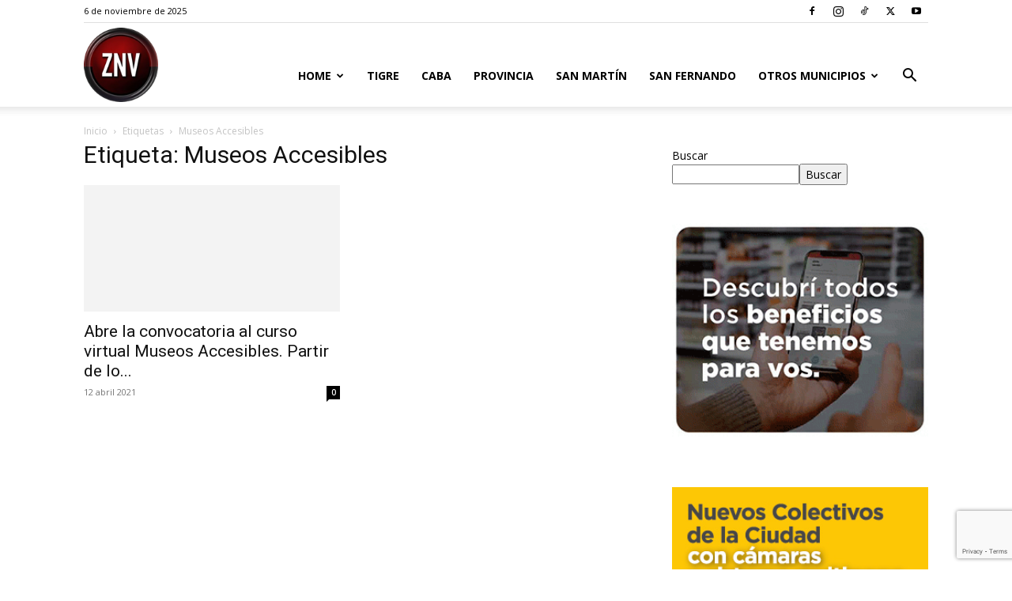

--- FILE ---
content_type: text/html; charset=UTF-8
request_url: https://zonanortevision.com.ar/tag/museos-accesibles/
body_size: 21144
content:
<!doctype html >
<!--[if IE 8]>    <html class="ie8" lang="en"> <![endif]-->
<!--[if IE 9]>    <html class="ie9" lang="en"> <![endif]-->
<!--[if gt IE 8]><!--> <html lang="es"> <!--<![endif]-->
<head>
    <title>Museos Accesibles archivos - Zona Norte Visión</title>
    <meta charset="UTF-8" />
    <meta name="viewport" content="width=device-width, initial-scale=1.0">
    <link rel="pingback" href="https://zonanortevision.com.ar/xmlrpc.php" />
    <meta name='robots' content='index, follow, max-image-preview:large, max-snippet:-1, max-video-preview:-1' />
	<style>img:is([sizes="auto" i], [sizes^="auto," i]) { contain-intrinsic-size: 3000px 1500px }</style>
	<link rel="icon" type="image/png" href="https://zonanortevision.com.ar/wp-content/uploads/2025/11/logo3.png">
	<!-- This site is optimized with the Yoast SEO plugin v26.3 - https://yoast.com/wordpress/plugins/seo/ -->
	<link rel="canonical" href="https://zonanortevision.com.ar/tag/museos-accesibles/" />
	<meta property="og:locale" content="es_ES" />
	<meta property="og:type" content="article" />
	<meta property="og:title" content="Museos Accesibles archivos - Zona Norte Visión" />
	<meta property="og:url" content="https://zonanortevision.com.ar/tag/museos-accesibles/" />
	<meta property="og:site_name" content="Zona Norte Visión" />
	<meta name="twitter:card" content="summary_large_image" />
	<meta name="twitter:site" content="@ZNVISION" />
	<script type="application/ld+json" class="yoast-schema-graph">{"@context":"https://schema.org","@graph":[{"@type":"CollectionPage","@id":"https://zonanortevision.com.ar/tag/museos-accesibles/","url":"https://zonanortevision.com.ar/tag/museos-accesibles/","name":"Museos Accesibles archivos - Zona Norte Visión","isPartOf":{"@id":"https://zonanortevision.com.ar/#website"},"primaryImageOfPage":{"@id":"https://zonanortevision.com.ar/tag/museos-accesibles/#primaryimage"},"image":{"@id":"https://zonanortevision.com.ar/tag/museos-accesibles/#primaryimage"},"thumbnailUrl":"https://zonanortevision.com.ar/wp-content/uploads/2021/04/concurso.jpg","breadcrumb":{"@id":"https://zonanortevision.com.ar/tag/museos-accesibles/#breadcrumb"},"inLanguage":"es"},{"@type":"ImageObject","inLanguage":"es","@id":"https://zonanortevision.com.ar/tag/museos-accesibles/#primaryimage","url":"https://zonanortevision.com.ar/wp-content/uploads/2021/04/concurso.jpg","contentUrl":"https://zonanortevision.com.ar/wp-content/uploads/2021/04/concurso.jpg","width":1920,"height":1124},{"@type":"BreadcrumbList","@id":"https://zonanortevision.com.ar/tag/museos-accesibles/#breadcrumb","itemListElement":[{"@type":"ListItem","position":1,"name":"Portada","item":"https://zonanortevision.com.ar/"},{"@type":"ListItem","position":2,"name":"Museos Accesibles"}]},{"@type":"WebSite","@id":"https://zonanortevision.com.ar/#website","url":"https://zonanortevision.com.ar/","name":"Zona Norte Visión","description":"Noticias del Conurbano","publisher":{"@id":"https://zonanortevision.com.ar/#organization"},"potentialAction":[{"@type":"SearchAction","target":{"@type":"EntryPoint","urlTemplate":"https://zonanortevision.com.ar/?s={search_term_string}"},"query-input":{"@type":"PropertyValueSpecification","valueRequired":true,"valueName":"search_term_string"}}],"inLanguage":"es"},{"@type":"Organization","@id":"https://zonanortevision.com.ar/#organization","name":"Zona Norte Visión","url":"https://zonanortevision.com.ar/","logo":{"@type":"ImageObject","inLanguage":"es","@id":"https://zonanortevision.com.ar/#/schema/logo/image/","url":"https://zonanortevision.com.ar/wp-content/uploads/2024/04/logo3.png","contentUrl":"https://zonanortevision.com.ar/wp-content/uploads/2024/04/logo3.png","width":125,"height":125,"caption":"Zona Norte Visión"},"image":{"@id":"https://zonanortevision.com.ar/#/schema/logo/image/"},"sameAs":["https://www.facebook.com/zonanortevision","https://x.com/ZNVISION","https://www.youtube.com/@ZNVISION","https://www.instagram.com/znvisionok/","https://www.tiktok.com/@znvision"]}]}</script>
	<!-- / Yoast SEO plugin. -->


<link rel='dns-prefetch' href='//stats.wp.com' />
<link rel='dns-prefetch' href='//fonts.googleapis.com' />
<link rel="alternate" type="application/rss+xml" title="Zona Norte Visión &raquo; Feed" href="https://zonanortevision.com.ar/feed/" />
<link rel="alternate" type="application/rss+xml" title="Zona Norte Visión &raquo; Feed de los comentarios" href="https://zonanortevision.com.ar/comments/feed/" />
<link rel="alternate" type="application/rss+xml" title="Zona Norte Visión &raquo; Etiqueta Museos Accesibles del feed" href="https://zonanortevision.com.ar/tag/museos-accesibles/feed/" />
<script type="text/javascript">
/* <![CDATA[ */
window._wpemojiSettings = {"baseUrl":"https:\/\/s.w.org\/images\/core\/emoji\/16.0.1\/72x72\/","ext":".png","svgUrl":"https:\/\/s.w.org\/images\/core\/emoji\/16.0.1\/svg\/","svgExt":".svg","source":{"concatemoji":"https:\/\/zonanortevision.com.ar\/wp-includes\/js\/wp-emoji-release.min.js?ver=fc2cd2342c0373d04e97e5d6feb576cf"}};
/*! This file is auto-generated */
!function(s,n){var o,i,e;function c(e){try{var t={supportTests:e,timestamp:(new Date).valueOf()};sessionStorage.setItem(o,JSON.stringify(t))}catch(e){}}function p(e,t,n){e.clearRect(0,0,e.canvas.width,e.canvas.height),e.fillText(t,0,0);var t=new Uint32Array(e.getImageData(0,0,e.canvas.width,e.canvas.height).data),a=(e.clearRect(0,0,e.canvas.width,e.canvas.height),e.fillText(n,0,0),new Uint32Array(e.getImageData(0,0,e.canvas.width,e.canvas.height).data));return t.every(function(e,t){return e===a[t]})}function u(e,t){e.clearRect(0,0,e.canvas.width,e.canvas.height),e.fillText(t,0,0);for(var n=e.getImageData(16,16,1,1),a=0;a<n.data.length;a++)if(0!==n.data[a])return!1;return!0}function f(e,t,n,a){switch(t){case"flag":return n(e,"\ud83c\udff3\ufe0f\u200d\u26a7\ufe0f","\ud83c\udff3\ufe0f\u200b\u26a7\ufe0f")?!1:!n(e,"\ud83c\udde8\ud83c\uddf6","\ud83c\udde8\u200b\ud83c\uddf6")&&!n(e,"\ud83c\udff4\udb40\udc67\udb40\udc62\udb40\udc65\udb40\udc6e\udb40\udc67\udb40\udc7f","\ud83c\udff4\u200b\udb40\udc67\u200b\udb40\udc62\u200b\udb40\udc65\u200b\udb40\udc6e\u200b\udb40\udc67\u200b\udb40\udc7f");case"emoji":return!a(e,"\ud83e\udedf")}return!1}function g(e,t,n,a){var r="undefined"!=typeof WorkerGlobalScope&&self instanceof WorkerGlobalScope?new OffscreenCanvas(300,150):s.createElement("canvas"),o=r.getContext("2d",{willReadFrequently:!0}),i=(o.textBaseline="top",o.font="600 32px Arial",{});return e.forEach(function(e){i[e]=t(o,e,n,a)}),i}function t(e){var t=s.createElement("script");t.src=e,t.defer=!0,s.head.appendChild(t)}"undefined"!=typeof Promise&&(o="wpEmojiSettingsSupports",i=["flag","emoji"],n.supports={everything:!0,everythingExceptFlag:!0},e=new Promise(function(e){s.addEventListener("DOMContentLoaded",e,{once:!0})}),new Promise(function(t){var n=function(){try{var e=JSON.parse(sessionStorage.getItem(o));if("object"==typeof e&&"number"==typeof e.timestamp&&(new Date).valueOf()<e.timestamp+604800&&"object"==typeof e.supportTests)return e.supportTests}catch(e){}return null}();if(!n){if("undefined"!=typeof Worker&&"undefined"!=typeof OffscreenCanvas&&"undefined"!=typeof URL&&URL.createObjectURL&&"undefined"!=typeof Blob)try{var e="postMessage("+g.toString()+"("+[JSON.stringify(i),f.toString(),p.toString(),u.toString()].join(",")+"));",a=new Blob([e],{type:"text/javascript"}),r=new Worker(URL.createObjectURL(a),{name:"wpTestEmojiSupports"});return void(r.onmessage=function(e){c(n=e.data),r.terminate(),t(n)})}catch(e){}c(n=g(i,f,p,u))}t(n)}).then(function(e){for(var t in e)n.supports[t]=e[t],n.supports.everything=n.supports.everything&&n.supports[t],"flag"!==t&&(n.supports.everythingExceptFlag=n.supports.everythingExceptFlag&&n.supports[t]);n.supports.everythingExceptFlag=n.supports.everythingExceptFlag&&!n.supports.flag,n.DOMReady=!1,n.readyCallback=function(){n.DOMReady=!0}}).then(function(){return e}).then(function(){var e;n.supports.everything||(n.readyCallback(),(e=n.source||{}).concatemoji?t(e.concatemoji):e.wpemoji&&e.twemoji&&(t(e.twemoji),t(e.wpemoji)))}))}((window,document),window._wpemojiSettings);
/* ]]> */
</script>
<style id='wp-emoji-styles-inline-css' type='text/css'>

	img.wp-smiley, img.emoji {
		display: inline !important;
		border: none !important;
		box-shadow: none !important;
		height: 1em !important;
		width: 1em !important;
		margin: 0 0.07em !important;
		vertical-align: -0.1em !important;
		background: none !important;
		padding: 0 !important;
	}
</style>
<style id='classic-theme-styles-inline-css' type='text/css'>
/*! This file is auto-generated */
.wp-block-button__link{color:#fff;background-color:#32373c;border-radius:9999px;box-shadow:none;text-decoration:none;padding:calc(.667em + 2px) calc(1.333em + 2px);font-size:1.125em}.wp-block-file__button{background:#32373c;color:#fff;text-decoration:none}
</style>
<link rel='stylesheet' id='mediaelement-css' href='https://zonanortevision.com.ar/wp-includes/js/mediaelement/mediaelementplayer-legacy.min.css?ver=4.2.17' type='text/css' media='all' />
<link rel='stylesheet' id='wp-mediaelement-css' href='https://zonanortevision.com.ar/wp-includes/js/mediaelement/wp-mediaelement.min.css?ver=fc2cd2342c0373d04e97e5d6feb576cf' type='text/css' media='all' />
<style id='jetpack-sharing-buttons-style-inline-css' type='text/css'>
.jetpack-sharing-buttons__services-list{display:flex;flex-direction:row;flex-wrap:wrap;gap:0;list-style-type:none;margin:5px;padding:0}.jetpack-sharing-buttons__services-list.has-small-icon-size{font-size:12px}.jetpack-sharing-buttons__services-list.has-normal-icon-size{font-size:16px}.jetpack-sharing-buttons__services-list.has-large-icon-size{font-size:24px}.jetpack-sharing-buttons__services-list.has-huge-icon-size{font-size:36px}@media print{.jetpack-sharing-buttons__services-list{display:none!important}}.editor-styles-wrapper .wp-block-jetpack-sharing-buttons{gap:0;padding-inline-start:0}ul.jetpack-sharing-buttons__services-list.has-background{padding:1.25em 2.375em}
</style>
<style id='global-styles-inline-css' type='text/css'>
:root{--wp--preset--aspect-ratio--square: 1;--wp--preset--aspect-ratio--4-3: 4/3;--wp--preset--aspect-ratio--3-4: 3/4;--wp--preset--aspect-ratio--3-2: 3/2;--wp--preset--aspect-ratio--2-3: 2/3;--wp--preset--aspect-ratio--16-9: 16/9;--wp--preset--aspect-ratio--9-16: 9/16;--wp--preset--color--black: #000000;--wp--preset--color--cyan-bluish-gray: #abb8c3;--wp--preset--color--white: #ffffff;--wp--preset--color--pale-pink: #f78da7;--wp--preset--color--vivid-red: #cf2e2e;--wp--preset--color--luminous-vivid-orange: #ff6900;--wp--preset--color--luminous-vivid-amber: #fcb900;--wp--preset--color--light-green-cyan: #7bdcb5;--wp--preset--color--vivid-green-cyan: #00d084;--wp--preset--color--pale-cyan-blue: #8ed1fc;--wp--preset--color--vivid-cyan-blue: #0693e3;--wp--preset--color--vivid-purple: #9b51e0;--wp--preset--gradient--vivid-cyan-blue-to-vivid-purple: linear-gradient(135deg,rgba(6,147,227,1) 0%,rgb(155,81,224) 100%);--wp--preset--gradient--light-green-cyan-to-vivid-green-cyan: linear-gradient(135deg,rgb(122,220,180) 0%,rgb(0,208,130) 100%);--wp--preset--gradient--luminous-vivid-amber-to-luminous-vivid-orange: linear-gradient(135deg,rgba(252,185,0,1) 0%,rgba(255,105,0,1) 100%);--wp--preset--gradient--luminous-vivid-orange-to-vivid-red: linear-gradient(135deg,rgba(255,105,0,1) 0%,rgb(207,46,46) 100%);--wp--preset--gradient--very-light-gray-to-cyan-bluish-gray: linear-gradient(135deg,rgb(238,238,238) 0%,rgb(169,184,195) 100%);--wp--preset--gradient--cool-to-warm-spectrum: linear-gradient(135deg,rgb(74,234,220) 0%,rgb(151,120,209) 20%,rgb(207,42,186) 40%,rgb(238,44,130) 60%,rgb(251,105,98) 80%,rgb(254,248,76) 100%);--wp--preset--gradient--blush-light-purple: linear-gradient(135deg,rgb(255,206,236) 0%,rgb(152,150,240) 100%);--wp--preset--gradient--blush-bordeaux: linear-gradient(135deg,rgb(254,205,165) 0%,rgb(254,45,45) 50%,rgb(107,0,62) 100%);--wp--preset--gradient--luminous-dusk: linear-gradient(135deg,rgb(255,203,112) 0%,rgb(199,81,192) 50%,rgb(65,88,208) 100%);--wp--preset--gradient--pale-ocean: linear-gradient(135deg,rgb(255,245,203) 0%,rgb(182,227,212) 50%,rgb(51,167,181) 100%);--wp--preset--gradient--electric-grass: linear-gradient(135deg,rgb(202,248,128) 0%,rgb(113,206,126) 100%);--wp--preset--gradient--midnight: linear-gradient(135deg,rgb(2,3,129) 0%,rgb(40,116,252) 100%);--wp--preset--font-size--small: 11px;--wp--preset--font-size--medium: 20px;--wp--preset--font-size--large: 32px;--wp--preset--font-size--x-large: 42px;--wp--preset--font-size--regular: 15px;--wp--preset--font-size--larger: 50px;--wp--preset--spacing--20: 0.44rem;--wp--preset--spacing--30: 0.67rem;--wp--preset--spacing--40: 1rem;--wp--preset--spacing--50: 1.5rem;--wp--preset--spacing--60: 2.25rem;--wp--preset--spacing--70: 3.38rem;--wp--preset--spacing--80: 5.06rem;--wp--preset--shadow--natural: 6px 6px 9px rgba(0, 0, 0, 0.2);--wp--preset--shadow--deep: 12px 12px 50px rgba(0, 0, 0, 0.4);--wp--preset--shadow--sharp: 6px 6px 0px rgba(0, 0, 0, 0.2);--wp--preset--shadow--outlined: 6px 6px 0px -3px rgba(255, 255, 255, 1), 6px 6px rgba(0, 0, 0, 1);--wp--preset--shadow--crisp: 6px 6px 0px rgba(0, 0, 0, 1);}:where(.is-layout-flex){gap: 0.5em;}:where(.is-layout-grid){gap: 0.5em;}body .is-layout-flex{display: flex;}.is-layout-flex{flex-wrap: wrap;align-items: center;}.is-layout-flex > :is(*, div){margin: 0;}body .is-layout-grid{display: grid;}.is-layout-grid > :is(*, div){margin: 0;}:where(.wp-block-columns.is-layout-flex){gap: 2em;}:where(.wp-block-columns.is-layout-grid){gap: 2em;}:where(.wp-block-post-template.is-layout-flex){gap: 1.25em;}:where(.wp-block-post-template.is-layout-grid){gap: 1.25em;}.has-black-color{color: var(--wp--preset--color--black) !important;}.has-cyan-bluish-gray-color{color: var(--wp--preset--color--cyan-bluish-gray) !important;}.has-white-color{color: var(--wp--preset--color--white) !important;}.has-pale-pink-color{color: var(--wp--preset--color--pale-pink) !important;}.has-vivid-red-color{color: var(--wp--preset--color--vivid-red) !important;}.has-luminous-vivid-orange-color{color: var(--wp--preset--color--luminous-vivid-orange) !important;}.has-luminous-vivid-amber-color{color: var(--wp--preset--color--luminous-vivid-amber) !important;}.has-light-green-cyan-color{color: var(--wp--preset--color--light-green-cyan) !important;}.has-vivid-green-cyan-color{color: var(--wp--preset--color--vivid-green-cyan) !important;}.has-pale-cyan-blue-color{color: var(--wp--preset--color--pale-cyan-blue) !important;}.has-vivid-cyan-blue-color{color: var(--wp--preset--color--vivid-cyan-blue) !important;}.has-vivid-purple-color{color: var(--wp--preset--color--vivid-purple) !important;}.has-black-background-color{background-color: var(--wp--preset--color--black) !important;}.has-cyan-bluish-gray-background-color{background-color: var(--wp--preset--color--cyan-bluish-gray) !important;}.has-white-background-color{background-color: var(--wp--preset--color--white) !important;}.has-pale-pink-background-color{background-color: var(--wp--preset--color--pale-pink) !important;}.has-vivid-red-background-color{background-color: var(--wp--preset--color--vivid-red) !important;}.has-luminous-vivid-orange-background-color{background-color: var(--wp--preset--color--luminous-vivid-orange) !important;}.has-luminous-vivid-amber-background-color{background-color: var(--wp--preset--color--luminous-vivid-amber) !important;}.has-light-green-cyan-background-color{background-color: var(--wp--preset--color--light-green-cyan) !important;}.has-vivid-green-cyan-background-color{background-color: var(--wp--preset--color--vivid-green-cyan) !important;}.has-pale-cyan-blue-background-color{background-color: var(--wp--preset--color--pale-cyan-blue) !important;}.has-vivid-cyan-blue-background-color{background-color: var(--wp--preset--color--vivid-cyan-blue) !important;}.has-vivid-purple-background-color{background-color: var(--wp--preset--color--vivid-purple) !important;}.has-black-border-color{border-color: var(--wp--preset--color--black) !important;}.has-cyan-bluish-gray-border-color{border-color: var(--wp--preset--color--cyan-bluish-gray) !important;}.has-white-border-color{border-color: var(--wp--preset--color--white) !important;}.has-pale-pink-border-color{border-color: var(--wp--preset--color--pale-pink) !important;}.has-vivid-red-border-color{border-color: var(--wp--preset--color--vivid-red) !important;}.has-luminous-vivid-orange-border-color{border-color: var(--wp--preset--color--luminous-vivid-orange) !important;}.has-luminous-vivid-amber-border-color{border-color: var(--wp--preset--color--luminous-vivid-amber) !important;}.has-light-green-cyan-border-color{border-color: var(--wp--preset--color--light-green-cyan) !important;}.has-vivid-green-cyan-border-color{border-color: var(--wp--preset--color--vivid-green-cyan) !important;}.has-pale-cyan-blue-border-color{border-color: var(--wp--preset--color--pale-cyan-blue) !important;}.has-vivid-cyan-blue-border-color{border-color: var(--wp--preset--color--vivid-cyan-blue) !important;}.has-vivid-purple-border-color{border-color: var(--wp--preset--color--vivid-purple) !important;}.has-vivid-cyan-blue-to-vivid-purple-gradient-background{background: var(--wp--preset--gradient--vivid-cyan-blue-to-vivid-purple) !important;}.has-light-green-cyan-to-vivid-green-cyan-gradient-background{background: var(--wp--preset--gradient--light-green-cyan-to-vivid-green-cyan) !important;}.has-luminous-vivid-amber-to-luminous-vivid-orange-gradient-background{background: var(--wp--preset--gradient--luminous-vivid-amber-to-luminous-vivid-orange) !important;}.has-luminous-vivid-orange-to-vivid-red-gradient-background{background: var(--wp--preset--gradient--luminous-vivid-orange-to-vivid-red) !important;}.has-very-light-gray-to-cyan-bluish-gray-gradient-background{background: var(--wp--preset--gradient--very-light-gray-to-cyan-bluish-gray) !important;}.has-cool-to-warm-spectrum-gradient-background{background: var(--wp--preset--gradient--cool-to-warm-spectrum) !important;}.has-blush-light-purple-gradient-background{background: var(--wp--preset--gradient--blush-light-purple) !important;}.has-blush-bordeaux-gradient-background{background: var(--wp--preset--gradient--blush-bordeaux) !important;}.has-luminous-dusk-gradient-background{background: var(--wp--preset--gradient--luminous-dusk) !important;}.has-pale-ocean-gradient-background{background: var(--wp--preset--gradient--pale-ocean) !important;}.has-electric-grass-gradient-background{background: var(--wp--preset--gradient--electric-grass) !important;}.has-midnight-gradient-background{background: var(--wp--preset--gradient--midnight) !important;}.has-small-font-size{font-size: var(--wp--preset--font-size--small) !important;}.has-medium-font-size{font-size: var(--wp--preset--font-size--medium) !important;}.has-large-font-size{font-size: var(--wp--preset--font-size--large) !important;}.has-x-large-font-size{font-size: var(--wp--preset--font-size--x-large) !important;}
:where(.wp-block-post-template.is-layout-flex){gap: 1.25em;}:where(.wp-block-post-template.is-layout-grid){gap: 1.25em;}
:where(.wp-block-columns.is-layout-flex){gap: 2em;}:where(.wp-block-columns.is-layout-grid){gap: 2em;}
:root :where(.wp-block-pullquote){font-size: 1.5em;line-height: 1.6;}
</style>
<link rel='stylesheet' id='contact-form-7-css' href='https://zonanortevision.com.ar/wp-content/plugins/contact-form-7/includes/css/styles.css?ver=6.1.3' type='text/css' media='all' />
<link rel='stylesheet' id='td-plugin-multi-purpose-css' href='https://zonanortevision.com.ar/wp-content/plugins/td-composer/td-multi-purpose/style.css?ver=7cd248d7ca13c255207c3f8b916c3f00' type='text/css' media='all' />
<link rel='stylesheet' id='google-fonts-style-css' href='https://fonts.googleapis.com/css?family=Open+Sans%3A400%2C600%2C700%7CRoboto%3A400%2C600%2C700%7CPoppins%3A600%2C700%2C300%2C500%2C400%7CCrimson+Pro%3A400&#038;display=swap&#038;ver=12.7.3' type='text/css' media='all' />
<link rel='stylesheet' id='td-theme-css' href='https://zonanortevision.com.ar/wp-content/themes/Newspaper/style.css?ver=12.7.3' type='text/css' media='all' />
<style id='td-theme-inline-css' type='text/css'>@media (max-width:767px){.td-header-desktop-wrap{display:none}}@media (min-width:767px){.td-header-mobile-wrap{display:none}}</style>
<link rel='stylesheet' id='td-legacy-framework-front-style-css' href='https://zonanortevision.com.ar/wp-content/plugins/td-composer/legacy/Newspaper/assets/css/td_legacy_main.css?ver=7cd248d7ca13c255207c3f8b916c3f00' type='text/css' media='all' />
<link rel='stylesheet' id='td-standard-pack-framework-front-style-css' href='https://zonanortevision.com.ar/wp-content/plugins/td-standard-pack/Newspaper/assets/css/td_standard_pack_main.css?ver=c12e6da63ed2f212e87e44e5e9b9a302' type='text/css' media='all' />
<script type="text/javascript" src="https://zonanortevision.com.ar/wp-includes/js/jquery/jquery.min.js?ver=3.7.1" id="jquery-core-js"></script>
<script type="text/javascript" src="https://zonanortevision.com.ar/wp-includes/js/jquery/jquery-migrate.min.js?ver=3.4.1" id="jquery-migrate-js"></script>
<link rel="https://api.w.org/" href="https://zonanortevision.com.ar/wp-json/" /><link rel="alternate" title="JSON" type="application/json" href="https://zonanortevision.com.ar/wp-json/wp/v2/tags/255234" /><link rel="EditURI" type="application/rsd+xml" title="RSD" href="https://zonanortevision.com.ar/xmlrpc.php?rsd" />

	<style>img#wpstats{display:none}</style>
		
<!-- JS generated by theme -->

<script type="text/javascript" id="td-generated-header-js">
    
    

	    var tdBlocksArray = []; //here we store all the items for the current page

	    // td_block class - each ajax block uses a object of this class for requests
	    function tdBlock() {
		    this.id = '';
		    this.block_type = 1; //block type id (1-234 etc)
		    this.atts = '';
		    this.td_column_number = '';
		    this.td_current_page = 1; //
		    this.post_count = 0; //from wp
		    this.found_posts = 0; //from wp
		    this.max_num_pages = 0; //from wp
		    this.td_filter_value = ''; //current live filter value
		    this.is_ajax_running = false;
		    this.td_user_action = ''; // load more or infinite loader (used by the animation)
		    this.header_color = '';
		    this.ajax_pagination_infinite_stop = ''; //show load more at page x
	    }

        // td_js_generator - mini detector
        ( function () {
            var htmlTag = document.getElementsByTagName("html")[0];

	        if ( navigator.userAgent.indexOf("MSIE 10.0") > -1 ) {
                htmlTag.className += ' ie10';
            }

            if ( !!navigator.userAgent.match(/Trident.*rv\:11\./) ) {
                htmlTag.className += ' ie11';
            }

	        if ( navigator.userAgent.indexOf("Edge") > -1 ) {
                htmlTag.className += ' ieEdge';
            }

            if ( /(iPad|iPhone|iPod)/g.test(navigator.userAgent) ) {
                htmlTag.className += ' td-md-is-ios';
            }

            var user_agent = navigator.userAgent.toLowerCase();
            if ( user_agent.indexOf("android") > -1 ) {
                htmlTag.className += ' td-md-is-android';
            }

            if ( -1 !== navigator.userAgent.indexOf('Mac OS X')  ) {
                htmlTag.className += ' td-md-is-os-x';
            }

            if ( /chrom(e|ium)/.test(navigator.userAgent.toLowerCase()) ) {
               htmlTag.className += ' td-md-is-chrome';
            }

            if ( -1 !== navigator.userAgent.indexOf('Firefox') ) {
                htmlTag.className += ' td-md-is-firefox';
            }

            if ( -1 !== navigator.userAgent.indexOf('Safari') && -1 === navigator.userAgent.indexOf('Chrome') ) {
                htmlTag.className += ' td-md-is-safari';
            }

            if( -1 !== navigator.userAgent.indexOf('IEMobile') ){
                htmlTag.className += ' td-md-is-iemobile';
            }

        })();

        var tdLocalCache = {};

        ( function () {
            "use strict";

            tdLocalCache = {
                data: {},
                remove: function (resource_id) {
                    delete tdLocalCache.data[resource_id];
                },
                exist: function (resource_id) {
                    return tdLocalCache.data.hasOwnProperty(resource_id) && tdLocalCache.data[resource_id] !== null;
                },
                get: function (resource_id) {
                    return tdLocalCache.data[resource_id];
                },
                set: function (resource_id, cachedData) {
                    tdLocalCache.remove(resource_id);
                    tdLocalCache.data[resource_id] = cachedData;
                }
            };
        })();

    
    
var td_viewport_interval_list=[{"limitBottom":767,"sidebarWidth":228},{"limitBottom":1018,"sidebarWidth":300},{"limitBottom":1140,"sidebarWidth":324}];
var td_animation_stack_effect="type0";
var tds_animation_stack=true;
var td_animation_stack_specific_selectors=".entry-thumb, img, .td-lazy-img";
var td_animation_stack_general_selectors=".td-animation-stack img, .td-animation-stack .entry-thumb, .post img, .td-animation-stack .td-lazy-img";
var tds_general_modal_image="yes";
var tdc_is_installed="yes";
var tdc_domain_active=false;
var td_ajax_url="https:\/\/zonanortevision.com.ar\/wp-admin\/admin-ajax.php?td_theme_name=Newspaper&v=12.7.3";
var td_get_template_directory_uri="https:\/\/zonanortevision.com.ar\/wp-content\/plugins\/td-composer\/legacy\/common";
var tds_snap_menu="";
var tds_logo_on_sticky="";
var tds_header_style="7";
var td_please_wait="Por favor espera...";
var td_email_user_pass_incorrect="Usuario o contrase\u00f1a incorrecta!";
var td_email_user_incorrect="Correo electr\u00f3nico o nombre de usuario incorrecto!";
var td_email_incorrect="Email incorrecto!";
var td_user_incorrect="Username incorrect!";
var td_email_user_empty="Email or username empty!";
var td_pass_empty="Pass empty!";
var td_pass_pattern_incorrect="Invalid Pass Pattern!";
var td_retype_pass_incorrect="Retyped Pass incorrect!";
var tds_more_articles_on_post_enable="show";
var tds_more_articles_on_post_time_to_wait="";
var tds_more_articles_on_post_pages_distance_from_top=0;
var tds_captcha="show";
var tds_theme_color_site_wide="#4db2ec";
var tds_smart_sidebar="enabled";
var tdThemeName="Newspaper";
var tdThemeNameWl="Newspaper";
var td_magnific_popup_translation_tPrev="Anterior (tecla de flecha izquierda)";
var td_magnific_popup_translation_tNext="Siguiente (tecla de flecha derecha)";
var td_magnific_popup_translation_tCounter="%curr% de %total%";
var td_magnific_popup_translation_ajax_tError="El contenido de %url% no pudo cargarse.";
var td_magnific_popup_translation_image_tError="La imagen #%curr% no pudo cargarse.";
var tdBlockNonce="6738b1df8b";
var tdMobileMenu="enabled";
var tdMobileSearch="enabled";
var tdDateNamesI18n={"month_names":["enero","febrero","marzo","abril","mayo","junio","julio","agosto","septiembre","octubre","noviembre","diciembre"],"month_names_short":["Ene","Feb","Mar","Abr","May","Jun","Jul","Ago","Sep","Oct","Nov","Dic"],"day_names":["domingo","lunes","martes","mi\u00e9rcoles","jueves","viernes","s\u00e1bado"],"day_names_short":["Dom","Lun","Mar","Mi\u00e9","Jue","Vie","S\u00e1b"]};
var td_fb_login_enabled="1";
var tdb_modal_confirm="Ahorrar";
var tdb_modal_cancel="Cancelar";
var tdb_modal_confirm_alt="S\u00ed";
var tdb_modal_cancel_alt="No";
var td_deploy_mode="deploy";
var td_ad_background_click_link="";
var td_ad_background_click_target="";
</script>


<!-- Header style compiled by theme -->

<style>:root{--td_excl_label:'EXCLUSIVO'}:root{--td_excl_label:'EXCLUSIVO'}</style>

<!-- Google tag (gtag.js) -->
<script async src="https://www.googletagmanager.com/gtag/js?id=G-70NFLEKV61"></script>
<script>
  window.dataLayer = window.dataLayer || [];
  function gtag(){dataLayer.push(arguments);}
  gtag('js', new Date());

  gtag('config', 'G-70NFLEKV61');
</script>


<script type="application/ld+json">
    {
        "@context": "https://schema.org",
        "@type": "BreadcrumbList",
        "itemListElement": [
            {
                "@type": "ListItem",
                "position": 1,
                "item": {
                    "@type": "WebSite",
                    "@id": "https://zonanortevision.com.ar/",
                    "name": "Inicio"
                }
            },
            {
                "@type": "ListItem",
                "position": 2,
                    "item": {
                    "@type": "WebPage",
                    "@id": "https://zonanortevision.com.ar/tag/museos-accesibles/",
                    "name": "Museos Accesibles"
                }
            }    
        ]
    }
</script>
<link rel="icon" href="https://zonanortevision.com.ar/wp-content/uploads/2025/11/cropped-logo3-32x32.png" sizes="32x32" />
<link rel="icon" href="https://zonanortevision.com.ar/wp-content/uploads/2025/11/cropped-logo3-192x192.png" sizes="192x192" />
<link rel="apple-touch-icon" href="https://zonanortevision.com.ar/wp-content/uploads/2025/11/cropped-logo3-180x180.png" />
<meta name="msapplication-TileImage" content="https://zonanortevision.com.ar/wp-content/uploads/2025/11/cropped-logo3-270x270.png" />

<!-- Button style compiled by theme -->

<style></style>

	<style id="tdw-css-placeholder"></style></head>

<body class="archive tag tag-museos-accesibles tag-255234 wp-theme-Newspaper td-standard-pack global-block-template-1  tdc-footer-template td-animation-stack-type0 td-full-layout" itemscope="itemscope" itemtype="https://schema.org/WebPage">

<div class="td-scroll-up" data-style="style1"><i class="td-icon-menu-up"></i></div>
    <div class="td-menu-background" style="visibility:hidden"></div>
<div id="td-mobile-nav" style="visibility:hidden">
    <div class="td-mobile-container">
        <!-- mobile menu top section -->
        <div class="td-menu-socials-wrap">
            <!-- socials -->
            <div class="td-menu-socials">
                
        <span class="td-social-icon-wrap">
            <a target="_blank" href="https://www.facebook.com/zonanortevision/" title="Facebook">
                <i class="td-icon-font td-icon-facebook"></i>
                <span style="display: none">Facebook</span>
            </a>
        </span>
        <span class="td-social-icon-wrap">
            <a target="_blank" href="https://www.instagram.com/znvisionok/" title="Instagram">
                <i class="td-icon-font td-icon-instagram"></i>
                <span style="display: none">Instagram</span>
            </a>
        </span>
        <span class="td-social-icon-wrap">
            <a target="_blank" href="https://www.tiktok.com/@znvision" title="TikTok">
                <i class="td-icon-font td-icon-tiktok"></i>
                <span style="display: none">TikTok</span>
            </a>
        </span>
        <span class="td-social-icon-wrap">
            <a target="_blank" href="https://x.com/ZNVISION" title="Twitter">
                <i class="td-icon-font td-icon-twitter"></i>
                <span style="display: none">Twitter</span>
            </a>
        </span>
        <span class="td-social-icon-wrap">
            <a target="_blank" href="https://www.youtube.com/znvision" title="Youtube">
                <i class="td-icon-font td-icon-youtube"></i>
                <span style="display: none">Youtube</span>
            </a>
        </span>            </div>
            <!-- close button -->
            <div class="td-mobile-close">
                <span><i class="td-icon-close-mobile"></i></span>
            </div>
        </div>

        <!-- login section -->
        
        <!-- menu section -->
        <div class="td-mobile-content">
            <div class="menu-znvision-container"><ul id="menu-znvision" class="td-mobile-main-menu"><li id="menu-item-322387" class="menu-item menu-item-type-post_type menu-item-object-page menu-item-home menu-item-has-children menu-item-first menu-item-322387"><a href="https://zonanortevision.com.ar/">Home<i class="td-icon-menu-right td-element-after"></i></a>
<ul class="sub-menu">
	<li id="menu-item-322409" class="menu-item menu-item-type-post_type menu-item-object-page menu-item-322409"><a href="https://zonanortevision.com.ar/sociedad/">Sociedad</a></li>
	<li id="menu-item-322389" class="menu-item menu-item-type-post_type menu-item-object-page menu-item-322389"><a href="https://zonanortevision.com.ar/aysa-informa/">Aysa informa</a></li>
	<li id="menu-item-322394" class="menu-item menu-item-type-post_type menu-item-object-page menu-item-322394"><a href="https://zonanortevision.com.ar/deportes/">Deportes</a></li>
	<li id="menu-item-322419" class="menu-item menu-item-type-taxonomy menu-item-object-category menu-item-322419"><a href="https://zonanortevision.com.ar/category/camaras-de-seguridad/">Cámaras de Seguridad</a></li>
	<li id="menu-item-322404" class="menu-item menu-item-type-post_type menu-item-object-page menu-item-322404"><a href="https://zonanortevision.com.ar/salud/">Salud</a></li>
	<li id="menu-item-322401" class="menu-item menu-item-type-post_type menu-item-object-page menu-item-322401"><a href="https://zonanortevision.com.ar/policiales/">Policiales</a></li>
	<li id="menu-item-322402" class="menu-item menu-item-type-post_type menu-item-object-page menu-item-322402"><a href="https://zonanortevision.com.ar/politica/">Política</a></li>
	<li id="menu-item-322410" class="menu-item menu-item-type-post_type menu-item-object-page menu-item-322410"><a href="https://zonanortevision.com.ar/tecnologia/">Tecnología</a></li>
	<li id="menu-item-322413" class="menu-item menu-item-type-post_type menu-item-object-page menu-item-322413"><a href="https://zonanortevision.com.ar/turismo/">Turismo</a></li>
	<li id="menu-item-322422" class="menu-item menu-item-type-taxonomy menu-item-object-category menu-item-322422"><a href="https://zonanortevision.com.ar/category/policiales/">Policiales</a></li>
	<li id="menu-item-322421" class="menu-item menu-item-type-taxonomy menu-item-object-category menu-item-322421"><a href="https://zonanortevision.com.ar/category/opinion-2/">Opinión</a></li>
	<li id="menu-item-322420" class="menu-item menu-item-type-taxonomy menu-item-object-category menu-item-322420"><a href="https://zonanortevision.com.ar/category/club-atletico-tigre/">Club Atlético Tigre</a></li>
	<li id="menu-item-322393" class="menu-item menu-item-type-post_type menu-item-object-page menu-item-has-children menu-item-322393"><a href="https://zonanortevision.com.ar/contacto/">Contacto<i class="td-icon-menu-right td-element-after"></i></a>
	<ul class="sub-menu">
		<li id="menu-item-322388" class="menu-item menu-item-type-post_type menu-item-object-page menu-item-privacy-policy menu-item-322388"><a href="https://zonanortevision.com.ar/politica-de-privacidad-3/">Política de privacidad</a></li>
	</ul>
</li>
</ul>
</li>
<li id="menu-item-322411" class="menu-item menu-item-type-post_type menu-item-object-page menu-item-322411"><a href="https://zonanortevision.com.ar/tigre/">Tigre</a></li>
<li id="menu-item-322392" class="menu-item menu-item-type-post_type menu-item-object-page menu-item-322392"><a href="https://zonanortevision.com.ar/caba/">CABA</a></li>
<li id="menu-item-322403" class="menu-item menu-item-type-post_type menu-item-object-page menu-item-322403"><a href="https://zonanortevision.com.ar/provincia/">Provincia</a></li>
<li id="menu-item-322407" class="menu-item menu-item-type-post_type menu-item-object-page menu-item-322407"><a href="https://zonanortevision.com.ar/san-martin/">San Martín</a></li>
<li id="menu-item-322405" class="menu-item menu-item-type-post_type menu-item-object-page menu-item-322405"><a href="https://zonanortevision.com.ar/san-fernando/">San Fernando</a></li>
<li id="menu-item-322399" class="menu-item menu-item-type-post_type menu-item-object-page menu-item-has-children menu-item-322399"><a href="https://zonanortevision.com.ar/otros-municipios/">Otros Municipios<i class="td-icon-menu-right td-element-after"></i></a>
<ul class="sub-menu">
	<li id="menu-item-322396" class="menu-item menu-item-type-post_type menu-item-object-page menu-item-322396"><a href="https://zonanortevision.com.ar/malvinas-argentinas/">Malvinas Argentinas</a></li>
	<li id="menu-item-322412" class="menu-item menu-item-type-post_type menu-item-object-page menu-item-322412"><a href="https://zonanortevision.com.ar/tres-de-febrero/">Tres de Febrero</a></li>
	<li id="menu-item-322395" class="menu-item menu-item-type-post_type menu-item-object-page menu-item-322395"><a href="https://zonanortevision.com.ar/escobar-2/">Escobar</a></li>
	<li id="menu-item-322397" class="menu-item menu-item-type-post_type menu-item-object-page menu-item-322397"><a href="https://zonanortevision.com.ar/moron/">Morón</a></li>
	<li id="menu-item-322400" class="menu-item menu-item-type-post_type menu-item-object-page menu-item-322400"><a href="https://zonanortevision.com.ar/pilar/">Pilar</a></li>
	<li id="menu-item-322408" class="menu-item menu-item-type-post_type menu-item-object-page menu-item-322408"><a href="https://zonanortevision.com.ar/san-miguel/">San Miguel</a></li>
	<li id="menu-item-322414" class="menu-item menu-item-type-post_type menu-item-object-page menu-item-322414"><a href="https://zonanortevision.com.ar/vicente-lopez/">Vicente López</a></li>
	<li id="menu-item-322406" class="menu-item menu-item-type-post_type menu-item-object-page menu-item-322406"><a href="https://zonanortevision.com.ar/san-isidro/">San Isidro</a></li>
</ul>
</li>
</ul></div>        </div>
    </div>

    <!-- register/login section -->
    </div><div class="td-search-background" style="visibility:hidden"></div>
<div class="td-search-wrap-mob" style="visibility:hidden">
	<div class="td-drop-down-search">
		<form method="get" class="td-search-form" action="https://zonanortevision.com.ar/">
			<!-- close button -->
			<div class="td-search-close">
				<span><i class="td-icon-close-mobile"></i></span>
			</div>
			<div role="search" class="td-search-input">
				<span>Buscar</span>
				<input id="td-header-search-mob" type="text" value="" name="s" autocomplete="off" />
			</div>
		</form>
		<div id="td-aj-search-mob" class="td-ajax-search-flex"></div>
	</div>
</div>

    <div id="td-outer-wrap" class="td-theme-wrap">
    
        
            <div class="tdc-header-wrap ">

            <!--
Header style 7
-->


<div class="td-header-wrap td-header-style-7 ">
    
        <div class="td-header-top-menu-full td-container-wrap ">
        <div class="td-container td-header-row td-header-top-menu">
            
    <div class="top-bar-style-1">
        
<div class="td-header-sp-top-menu">


	        <div class="td_data_time">
            <div >

                6 de noviembre de 2025
            </div>
        </div>
    </div>
        <div class="td-header-sp-top-widget">
    
    
        
        <span class="td-social-icon-wrap">
            <a target="_blank" href="https://www.facebook.com/zonanortevision/" title="Facebook">
                <i class="td-icon-font td-icon-facebook"></i>
                <span style="display: none">Facebook</span>
            </a>
        </span>
        <span class="td-social-icon-wrap">
            <a target="_blank" href="https://www.instagram.com/znvisionok/" title="Instagram">
                <i class="td-icon-font td-icon-instagram"></i>
                <span style="display: none">Instagram</span>
            </a>
        </span>
        <span class="td-social-icon-wrap">
            <a target="_blank" href="https://www.tiktok.com/@znvision" title="TikTok">
                <i class="td-icon-font td-icon-tiktok"></i>
                <span style="display: none">TikTok</span>
            </a>
        </span>
        <span class="td-social-icon-wrap">
            <a target="_blank" href="https://x.com/ZNVISION" title="Twitter">
                <i class="td-icon-font td-icon-twitter"></i>
                <span style="display: none">Twitter</span>
            </a>
        </span>
        <span class="td-social-icon-wrap">
            <a target="_blank" href="https://www.youtube.com/znvision" title="Youtube">
                <i class="td-icon-font td-icon-youtube"></i>
                <span style="display: none">Youtube</span>
            </a>
        </span>    </div>

    </div>

<!-- LOGIN MODAL -->

                <div id="login-form" class="white-popup-block mfp-hide mfp-with-anim td-login-modal-wrap">
                    <div class="td-login-wrap">
                        <a href="#" aria-label="Back" class="td-back-button"><i class="td-icon-modal-back"></i></a>
                        <div id="td-login-div" class="td-login-form-div td-display-block">
                            <div class="td-login-panel-title">Registrarse</div>
                            <div class="td-login-panel-descr">¡Bienvenido! Ingresa en tu cuenta</div>
                            <div class="td_display_err"></div>
                            <form id="loginForm" action="#" method="post">
                                <div class="td-login-inputs"><input class="td-login-input" autocomplete="username" type="text" name="login_email" id="login_email" value="" required><label for="login_email">tu nombre de usuario</label></div>
                                <div class="td-login-inputs"><input class="td-login-input" autocomplete="current-password" type="password" name="login_pass" id="login_pass" value="" required><label for="login_pass">tu contraseña</label></div>
                                <input type="button"  name="login_button" id="login_button" class="wpb_button btn td-login-button" value="Iniciar sesión">
                                
                            </form>

                            <button class="td-login-social td-login-fb td-login-fb-modal">Iniciar sesión con Facebook</button>

                            <div class="td-login-info-text"><a href="#" id="forgot-pass-link">¿Olvidaste tu contraseña? consigue ayuda</a></div>
                            
                            
                            
                            <div class="td-login-info-text"><a class="privacy-policy-link" href="https://zonanortevision.com.ar/politica-de-privacidad-3/">Política de privacidad</a></div>
                        </div>

                        

                         <div id="td-forgot-pass-div" class="td-login-form-div td-display-none">
                            <div class="td-login-panel-title">Recuperación de contraseña</div>
                            <div class="td-login-panel-descr">Recupera tu contraseña</div>
                            <div class="td_display_err"></div>
                            <form id="forgotpassForm" action="#" method="post">
                                <div class="td-login-inputs"><input class="td-login-input" type="text" name="forgot_email" id="forgot_email" value="" required><label for="forgot_email">tu correo electrónico</label></div>
                                <input type="button" name="forgot_button" id="forgot_button" class="wpb_button btn td-login-button" value="Enviar mi contraseña">
                            </form>
                            <div class="td-login-info-text">Se te ha enviado una contraseña por correo electrónico.</div>
                        </div>
                        
                        
                    </div>
                </div>
                        </div>
    </div>
    
    <div class="td-header-menu-wrap-full td-container-wrap ">
        
        <div class="td-header-menu-wrap td-header-gradient ">
            <div class="td-container td-header-row td-header-main-menu">
                <div class="td-header-sp-logo">
                            <a class="td-main-logo" href="https://zonanortevision.com.ar/">
            <img class="td-retina-data" data-retina="https://zonanortevision.com.ar/wp-content/uploads/2025/11/logo3.png" src="https://zonanortevision.com.ar/wp-content/uploads/2025/11/logo3.png" alt=""  width="125" height="125"/>
            <span class="td-visual-hidden">Zona Norte Visión</span>
        </a>
                    </div>
                    
    <div class="header-search-wrap">
        <div class="td-search-btns-wrap">
            <a id="td-header-search-button" href="#" role="button" aria-label="Search" class="dropdown-toggle " data-toggle="dropdown"><i class="td-icon-search"></i></a>
                        <a id="td-header-search-button-mob" href="#" aria-label="Search" class="dropdown-toggle " data-toggle="dropdown"><i class="td-icon-search"></i></a>
                    </div>

        <div class="td-drop-down-search" aria-labelledby="td-header-search-button">
            <form method="get" class="td-search-form" action="https://zonanortevision.com.ar/">
                <div role="search" class="td-head-form-search-wrap">
                    <input id="td-header-search" type="text" value="" name="s" autocomplete="off" /><input class="wpb_button wpb_btn-inverse btn" type="submit" id="td-header-search-top" value="Buscar" />
                </div>
            </form>
            <div id="td-aj-search"></div>
        </div>
    </div>

<div id="td-header-menu" role="navigation">
        <div id="td-top-mobile-toggle"><a href="#" role="button" aria-label="Menu"><i class="td-icon-font td-icon-mobile"></i></a></div>
        <div class="td-main-menu-logo td-logo-in-header">
        		<a class="td-mobile-logo td-sticky-disable" aria-label="Logo" href="https://zonanortevision.com.ar/">
			<img class="td-retina-data" data-retina="https://zonanortevision.com.ar/wp-content/uploads/2025/11/logo3.png" src="https://zonanortevision.com.ar/wp-content/uploads/2025/11/logo3.png" alt=""  width="125" height="125"/>
		</a>
			<a class="td-header-logo td-sticky-disable" aria-label="Logo" href="https://zonanortevision.com.ar/">
			<img class="td-retina-data" data-retina="https://zonanortevision.com.ar/wp-content/uploads/2025/11/logo3.png" src="https://zonanortevision.com.ar/wp-content/uploads/2025/11/logo3.png" alt=""  width="125" height="125"/>
		</a>
	    </div>
    <div class="menu-znvision-container"><ul id="menu-znvision-1" class="sf-menu"><li class="menu-item menu-item-type-post_type menu-item-object-page menu-item-home menu-item-has-children menu-item-first td-menu-item td-normal-menu menu-item-322387"><a href="https://zonanortevision.com.ar/">Home</a>
<ul class="sub-menu">
	<li class="menu-item menu-item-type-post_type menu-item-object-page td-menu-item td-normal-menu menu-item-322409"><a href="https://zonanortevision.com.ar/sociedad/">Sociedad</a></li>
	<li class="menu-item menu-item-type-post_type menu-item-object-page td-menu-item td-normal-menu menu-item-322389"><a href="https://zonanortevision.com.ar/aysa-informa/">Aysa informa</a></li>
	<li class="menu-item menu-item-type-post_type menu-item-object-page td-menu-item td-normal-menu menu-item-322394"><a href="https://zonanortevision.com.ar/deportes/">Deportes</a></li>
	<li class="menu-item menu-item-type-taxonomy menu-item-object-category td-menu-item td-normal-menu menu-item-322419"><a href="https://zonanortevision.com.ar/category/camaras-de-seguridad/">Cámaras de Seguridad</a></li>
	<li class="menu-item menu-item-type-post_type menu-item-object-page td-menu-item td-normal-menu menu-item-322404"><a href="https://zonanortevision.com.ar/salud/">Salud</a></li>
	<li class="menu-item menu-item-type-post_type menu-item-object-page td-menu-item td-normal-menu menu-item-322401"><a href="https://zonanortevision.com.ar/policiales/">Policiales</a></li>
	<li class="menu-item menu-item-type-post_type menu-item-object-page td-menu-item td-normal-menu menu-item-322402"><a href="https://zonanortevision.com.ar/politica/">Política</a></li>
	<li class="menu-item menu-item-type-post_type menu-item-object-page td-menu-item td-normal-menu menu-item-322410"><a href="https://zonanortevision.com.ar/tecnologia/">Tecnología</a></li>
	<li class="menu-item menu-item-type-post_type menu-item-object-page td-menu-item td-normal-menu menu-item-322413"><a href="https://zonanortevision.com.ar/turismo/">Turismo</a></li>
	<li class="menu-item menu-item-type-taxonomy menu-item-object-category td-menu-item td-normal-menu menu-item-322422"><a href="https://zonanortevision.com.ar/category/policiales/">Policiales</a></li>
	<li class="menu-item menu-item-type-taxonomy menu-item-object-category td-menu-item td-normal-menu menu-item-322421"><a href="https://zonanortevision.com.ar/category/opinion-2/">Opinión</a></li>
	<li class="menu-item menu-item-type-taxonomy menu-item-object-category td-menu-item td-normal-menu menu-item-322420"><a href="https://zonanortevision.com.ar/category/club-atletico-tigre/">Club Atlético Tigre</a></li>
	<li class="menu-item menu-item-type-post_type menu-item-object-page menu-item-has-children td-menu-item td-normal-menu menu-item-322393"><a href="https://zonanortevision.com.ar/contacto/">Contacto</a>
	<ul class="sub-menu">
		<li class="menu-item menu-item-type-post_type menu-item-object-page menu-item-privacy-policy td-menu-item td-normal-menu menu-item-322388"><a href="https://zonanortevision.com.ar/politica-de-privacidad-3/">Política de privacidad</a></li>
	</ul>
</li>
</ul>
</li>
<li class="menu-item menu-item-type-post_type menu-item-object-page td-menu-item td-normal-menu menu-item-322411"><a href="https://zonanortevision.com.ar/tigre/">Tigre</a></li>
<li class="menu-item menu-item-type-post_type menu-item-object-page td-menu-item td-normal-menu menu-item-322392"><a href="https://zonanortevision.com.ar/caba/">CABA</a></li>
<li class="menu-item menu-item-type-post_type menu-item-object-page td-menu-item td-normal-menu menu-item-322403"><a href="https://zonanortevision.com.ar/provincia/">Provincia</a></li>
<li class="menu-item menu-item-type-post_type menu-item-object-page td-menu-item td-normal-menu menu-item-322407"><a href="https://zonanortevision.com.ar/san-martin/">San Martín</a></li>
<li class="menu-item menu-item-type-post_type menu-item-object-page td-menu-item td-normal-menu menu-item-322405"><a href="https://zonanortevision.com.ar/san-fernando/">San Fernando</a></li>
<li class="menu-item menu-item-type-post_type menu-item-object-page menu-item-has-children td-menu-item td-normal-menu menu-item-322399"><a href="https://zonanortevision.com.ar/otros-municipios/">Otros Municipios</a>
<ul class="sub-menu">
	<li class="menu-item menu-item-type-post_type menu-item-object-page td-menu-item td-normal-menu menu-item-322396"><a href="https://zonanortevision.com.ar/malvinas-argentinas/">Malvinas Argentinas</a></li>
	<li class="menu-item menu-item-type-post_type menu-item-object-page td-menu-item td-normal-menu menu-item-322412"><a href="https://zonanortevision.com.ar/tres-de-febrero/">Tres de Febrero</a></li>
	<li class="menu-item menu-item-type-post_type menu-item-object-page td-menu-item td-normal-menu menu-item-322395"><a href="https://zonanortevision.com.ar/escobar-2/">Escobar</a></li>
	<li class="menu-item menu-item-type-post_type menu-item-object-page td-menu-item td-normal-menu menu-item-322397"><a href="https://zonanortevision.com.ar/moron/">Morón</a></li>
	<li class="menu-item menu-item-type-post_type menu-item-object-page td-menu-item td-normal-menu menu-item-322400"><a href="https://zonanortevision.com.ar/pilar/">Pilar</a></li>
	<li class="menu-item menu-item-type-post_type menu-item-object-page td-menu-item td-normal-menu menu-item-322408"><a href="https://zonanortevision.com.ar/san-miguel/">San Miguel</a></li>
	<li class="menu-item menu-item-type-post_type menu-item-object-page td-menu-item td-normal-menu menu-item-322414"><a href="https://zonanortevision.com.ar/vicente-lopez/">Vicente López</a></li>
	<li class="menu-item menu-item-type-post_type menu-item-object-page td-menu-item td-normal-menu menu-item-322406"><a href="https://zonanortevision.com.ar/san-isidro/">San Isidro</a></li>
</ul>
</li>
</ul></div></div>

            </div>
        </div>
    </div>

    
</div>
            </div>

            
<div class="td-main-content-wrap td-container-wrap">

    <div class="td-container ">
        <div class="td-crumb-container">
            <div class="entry-crumbs"><span><a title="" class="entry-crumb" href="https://zonanortevision.com.ar/">Inicio</a></span> <i class="td-icon-right td-bread-sep td-bred-no-url-last"></i> <span class="td-bred-no-url-last">Etiquetas</span> <i class="td-icon-right td-bread-sep td-bred-no-url-last"></i> <span class="td-bred-no-url-last">Museos Accesibles</span></div>        </div>
        <div class="td-pb-row">
                                    <div class="td-pb-span8 td-main-content">
                            <div class="td-ss-main-content">
                                <div class="td-page-header">
                                    <h1 class="entry-title td-page-title">
                                        <span>Etiqueta: Museos Accesibles</span>
                                    </h1>
                                </div>
                                

	<div class="td-block-row">

	<div class="td-block-span6">
<!-- module -->
        <div class="td_module_1 td_module_wrap td-animation-stack">
            <div class="td-module-image">
                <div class="td-module-thumb"><a href="https://zonanortevision.com.ar/230595/abre-la-convocatoria-al-curso-virtual-museos-accesibles-partir-de-lo-posible-edicion-2021/"  rel="bookmark" class="td-image-wrap " title="Abre la convocatoria al curso virtual Museos Accesibles. Partir de lo Posible &#8211; edición 2021" ><img class="entry-thumb" src="[data-uri]" alt="" title="Abre la convocatoria al curso virtual Museos Accesibles. Partir de lo Posible &#8211; edición 2021" data-type="image_tag" data-img-url="https://zonanortevision.com.ar/wp-content/uploads/2021/04/concurso-324x160.jpg"  width="324" height="160" /></a></div>                            </div>
            <h3 class="entry-title td-module-title"><a href="https://zonanortevision.com.ar/230595/abre-la-convocatoria-al-curso-virtual-museos-accesibles-partir-de-lo-posible-edicion-2021/"  rel="bookmark" title="Abre la convocatoria al curso virtual Museos Accesibles. Partir de lo Posible &#8211; edición 2021">Abre la convocatoria al curso virtual Museos Accesibles. Partir de lo...</a></h3>
            <div class="td-module-meta-info">
                                <span class="td-post-date"><time class="entry-date updated td-module-date" datetime="2021-04-12T23:38:00-03:00" >12 abril  2021</time></span>                <span class="td-module-comments"><a href="https://zonanortevision.com.ar/230595/abre-la-convocatoria-al-curso-virtual-museos-accesibles-partir-de-lo-posible-edicion-2021/#respond">0</a></span>            </div>

            
        </div>

        
	</div> <!-- ./td-block-span6 --></div><!--./row-fluid-->                            </div>
                        </div>
                        <div class="td-pb-span4 td-main-sidebar">
                            <div class="td-ss-main-sidebar">
                                <aside id="block-23" class="td_block_template_1 widget block-23 widget_block widget_search"><form role="search" method="get" action="https://zonanortevision.com.ar/" class="wp-block-search__button-outside wp-block-search__text-button wp-block-search"    ><label class="wp-block-search__label" for="wp-block-search__input-1" >Buscar</label><div class="wp-block-search__inside-wrapper " ><input class="wp-block-search__input" id="wp-block-search__input-1" placeholder="" value="" type="search" name="s" required /><button aria-label="Buscar" class="wp-block-search__button wp-element-button" type="submit" >Buscar</button></div></form></aside><aside id="block-24" class="td_block_template_1 widget block-24 widget_block"><p><a href="https://www.tigre.gob.ar/novedades/detalle/2789"><img loading="lazy" decoding="async" src="https://zonanortevision.com.ar/wp-content/uploads/2025/11/GIF-ST-NOV-2025-300x250-PX.gif" alt="" width="900" height="90"> </a></p></aside><aside id="block-34" class="td_block_template_1 widget block-34 widget_block"><p><a href="https://buenosaires.gob.ar/infraestructura/movilidad"><img loading="lazy" decoding="async" src="https://zonanortevision.com.ar/wp-content/uploads/2025/10/movilidad_300x250.jpg" alt="" width="900" height="90"> </a></p></aside><aside id="block-35" class="td_block_template_1 widget block-35 widget_block"><p><a href="https://www.cencosud.com/"><img loading="lazy" decoding="async" src="https://zonanortevision.com.ar/wp-content/uploads/2024/04/300x250.jpg" alt="" width="900" height="90"> </a></p></aside><aside id="block-27" class="td_block_template_1 widget block-27 widget_block"></aside><aside id="block-28" class="td_block_template_1 widget block-28 widget_block"></aside><aside id="block-29" class="td_block_template_1 widget block-29 widget_block"></aside><aside id="block-30" class="td_block_template_1 widget block-30 widget_block"></aside><aside id="block-31" class="td_block_template_1 widget block-31 widget_block"></aside><aside id="block-33" class="td_block_template_1 widget block-33 widget_block"></aside>                            </div>
                        </div>
                            </div> <!-- /.td-pb-row -->
    </div> <!-- /.td-container -->
</div> <!-- /.td-main-content-wrap -->

    <div class="td-footer-template-wrap" style="position: relative">
                <div class="td-footer-wrap ">
            <div id="tdi_1" class="tdc-zone"><div class="tdc_zone tdi_2  wpb_row td-pb-row tdc-element-style"  >
<style scoped>.tdi_2{min-height:0}.tdi_2>.td-element-style:after{content:''!important;width:100%!important;height:100%!important;position:absolute!important;top:0!important;left:0!important;z-index:0!important;display:block!important;background-color:#f9f9f9!important}</style>
<div class="tdi_1_rand_style td-element-style" ></div><div id="tdi_3" class="tdc-row stretch_row_content_no_space td-stretch-content"><div class="vc_row tdi_4  wpb_row td-pb-row" >
<style scoped>.tdi_4,.tdi_4 .tdc-columns{min-height:0}.tdi_4,.tdi_4 .tdc-columns{display:block}.tdi_4 .tdc-columns{width:100%}.tdi_4:before,.tdi_4:after{display:table}</style><div class="vc_column tdi_6  wpb_column vc_column_container tdc-column td-pb-span12">
<style scoped>.tdi_6{vertical-align:baseline}.tdi_6>.wpb_wrapper,.tdi_6>.wpb_wrapper>.tdc-elements{display:block}.tdi_6>.wpb_wrapper>.tdc-elements{width:100%}.tdi_6>.wpb_wrapper>.vc_row_inner{width:auto}.tdi_6>.wpb_wrapper{width:auto;height:auto}</style><div class="wpb_wrapper" ><div class="td_block_wrap td-a-rec td-a-rec-id-custom-spot td-a-rec-img tdi_7 td_block_template_1">
<style>.tdi_7.td-a-rec{text-align:center}.tdi_7.td-a-rec:not(.td-a-rec-no-translate){transform:translateZ(0)}.tdi_7 .td-element-style{z-index:-1}.tdi_7 .td-spot-id-spot_img_hidden{display:none}.tdi_7 .td-adspot-title{display:block}.tdi_7 .td_spot_img_all img,.tdi_7 .td_spot_img_tl img,.tdi_7 .td_spot_img_tp img,.tdi_7 .td_spot_img_mob img{border-style:none}@media (max-width:767px){.tdi_7.td-a-rec-img img{max-width:300px;width:100%}}</style><div style="display: inline-block"><a href="https://www.cencosud.com/" class="td_spot_img_all"><img src="https://zonanortevision.com.ar/wp-content/uploads/2024/08/1080x90.jpg"  alt="spot_img" /></a></div></div></div></div></div></div><div id="tdi_8" class="tdc-row stretch_row_content td-stretch-content"><div class="vc_row tdi_9  wpb_row td-pb-row" >
<style scoped>.tdi_9,.tdi_9 .tdc-columns{min-height:0}.tdi_9,.tdi_9 .tdc-columns{display:block}.tdi_9 .tdc-columns{width:100%}.tdi_9:before,.tdi_9:after{display:table}</style><div class="vc_column tdi_11  wpb_column vc_column_container tdc-column td-pb-span12">
<style scoped>.tdi_11{vertical-align:baseline}.tdi_11>.wpb_wrapper,.tdi_11>.wpb_wrapper>.tdc-elements{display:block}.tdi_11>.wpb_wrapper>.tdc-elements{width:100%}.tdi_11>.wpb_wrapper>.vc_row_inner{width:auto}.tdi_11>.wpb_wrapper{width:auto;height:auto}</style><div class="wpb_wrapper" ></div></div></div></div><div id="tdi_12" class="tdc-row stretch_row_1400 td-stretch-content"><div class="vc_row tdi_13  wpb_row td-pb-row tdc-row-content-vert-center" >
<style scoped>.tdi_13,.tdi_13 .tdc-columns{min-height:0}.tdi_13{position:relative}.tdi_13 .tdc-row-divider{overflow:hidden}.tdi_13 .tdc-row-divider-top .tdm-svg{transform:translateX(-50%) rotateY(180deg)}.tdi_13 .tdc-row-divider-top .tdc-divider-space{top:100%;height:px}.tdi_13 .tdc-row-divider-top{top:px}.tdi_13,.tdi_13 .tdc-columns{display:block}.tdi_13 .tdc-columns{width:100%}.tdi_13:before,.tdi_13:after{display:table}#tdi_12{max-width:auto!important}@media (min-width:768px){.tdi_13{margin-left:-2px;margin-right:-2px}.tdi_13 .tdc-row-video-background-error,.tdi_13>.vc_column,.tdi_13>.tdc-columns>.vc_column{padding-left:2px;padding-right:2px}}@media (min-width:767px){.tdi_13.tdc-row-content-vert-center,.tdi_13.tdc-row-content-vert-center .tdc-columns{display:flex;align-items:center;flex:1}.tdi_13.tdc-row-content-vert-bottom,.tdi_13.tdc-row-content-vert-bottom .tdc-columns{display:flex;align-items:flex-end;flex:1}.tdi_13.tdc-row-content-vert-center .td_block_wrap{vertical-align:middle}.tdi_13.tdc-row-content-vert-bottom .td_block_wrap{vertical-align:bottom}}@media (min-width:1019px) and (max-width:1140px){@media (min-width:768px){.tdi_13{margin-left:-10px;margin-right:-10px}.tdi_13 .tdc-row-video-background-error,.tdi_13>.vc_column,.tdi_13>.tdc-columns>.vc_column{padding-left:10px;padding-right:10px}}}@media (min-width:768px) and (max-width:1018px){@media (min-width:768px){.tdi_13{margin-left:-10px;margin-right:-10px}.tdi_13 .tdc-row-video-background-error,.tdi_13>.vc_column,.tdi_13>.tdc-columns>.vc_column{padding-left:10px;padding-right:10px}}}.tdi_13{padding-top:50px!important;padding-bottom:50px!important}.tdi_13 .td_block_wrap{text-align:left}@media (min-width:768px) and (max-width:1018px){.tdi_13{padding-top:30px!important;padding-bottom:30px!important}}</style><div class="tdc-row-divider"><div class="tdc-divider1 tdc-row-divider-top"><div class="tdc-divider-space"></div><svg class="tdm-svg" xmlns="http://www.w3.org/2000/svg" viewBox="0 0 2000 400" preserveAspectRatio="none">
                                        <path class="tdm-svg1" d="M0,700V379.5s202.305-24.86,347.625-25.735C579.21,352.37,802.4,388.177,1028.62,388.177c267.7,0,688.66-114.675,971.38-113.177V700H0Z"/>
                                        <path class="tdm-svg2" d="M0,700V351s196.305-40.735,418.125-40.735c302.089,0,417.275,50.912,643.495,50.912C1329.32,361.177,1706.78,239,2000,239V700H0Z"/>
                                        <path class="tdm-svg3" d="M0,700V337.5s209.805-48.235,431.625-48.235c302.089,0,450.275,34.412,676.495,34.412C1375.82,323.677,1727.78,221,2000,221V700H0Z"/>
                                        </svg></div></div><div class="vc_column tdi_15  wpb_column vc_column_container tdc-column td-pb-span3">
<style scoped>.tdi_15{vertical-align:baseline}.tdi_15>.wpb_wrapper,.tdi_15>.wpb_wrapper>.tdc-elements{display:block}.tdi_15>.wpb_wrapper>.tdc-elements{width:100%}.tdi_15>.wpb_wrapper>.vc_row_inner{width:auto}.tdi_15>.wpb_wrapper{width:auto;height:auto}</style><div class="wpb_wrapper" ><div class="td_block_wrap td_block_title tdi_16 td-pb-border-top td_block_template_2 td-fix-index"  data-td-block-uid="tdi_16" >
<style>.td_block_template_2.widget>ul>li{margin-left:0!important}.td_block_template_2 .td-block-title{font-size:17px;font-weight:500;margin-top:0;margin-bottom:16px;line-height:31px;text-align:left}.td_block_template_2 .td-block-title>*{color:var(--td_text_header_color,#000)}.td_block_template_2 .td-related-title a{padding:0 20px 0 0}@media (max-width:767px){.td_block_template_2 .td-related-title a{font-size:15px}}.td_block_template_2 .td-related-title .td-cur-simple-item{color:var(--td_theme_color,#4db2ec)}.tdi_16{margin-top:40px!important;margin-bottom:0px!important}@media (min-width:1019px) and (max-width:1140px){.tdi_16{margin-top:30px!important}}@media (min-width:768px) and (max-width:1018px){.tdi_16{margin-top:20px!important}}@media (max-width:767px){.tdi_16{margin-bottom:-10px!important}}</style>
<style>body .tdi_16 .td-block-title a,body .tdi_16 .td-block-title span{font-family:Poppins!important;font-size:18px!important;font-weight:600!important;text-transform:uppercase!important;letter-spacing:1px!important}@media (min-width:1019px) and (max-width:1140px){body .tdi_16 .td-block-title a,body .tdi_16 .td-block-title span{font-size:16px!important}}@media (min-width:768px) and (max-width:1018px){body .tdi_16 .td-block-title a,body .tdi_16 .td-block-title span{font-size:13px!important;font-weight:700!important}}</style><div class="td-block-title-wrap"><h4 class="td-block-title"><span class="td-pulldown-size">Sobre nosotros</span></h4></div></div><div class="tdm_block td_block_wrap tdm_block_inline_text tdi_17 td-pb-border-top td_block_template_1"  data-td-block-uid="tdi_17" >
<style>.tdm_block.tdm_block_inline_text{margin-bottom:0;vertical-align:top}.tdm_block.tdm_block_inline_text .tdm-descr{margin-bottom:0;-webkit-transform:translateZ(0);transform:translateZ(0)}.tdc-row-content-vert-center .tdm-inline-text-yes{vertical-align:middle}.tdc-row-content-vert-bottom .tdm-inline-text-yes{vertical-align:bottom}.tdi_17{text-align:left!important}.tdi_17 .tdm-descr{font-family:Poppins!important;font-size:14px!important;line-height:1.4!important;font-weight:300!important}@media (min-width:1019px) and (max-width:1140px){.tdi_17 .tdm-descr{font-size:12px!important}}@media (min-width:768px) and (max-width:1018px){.tdi_17 .tdm-descr{font-size:12px!important}}</style><p class="tdm-descr">Director - Propietario Ariel Lazzaro / Teléfono - 011-51974702 / Publicidad - 1558314539 / contacto@znvision.com.ar / ariel@zonanortevision.com.ar / Registro Propiedad Intelectual 5301970</p></div></div></div><div class="vc_column tdi_19  wpb_column vc_column_container tdc-column td-pb-span3">
<style scoped>.tdi_19{vertical-align:baseline;flex-grow:0}.tdi_19>.wpb_wrapper,.tdi_19>.wpb_wrapper>.tdc-elements{display:block}.tdi_19>.wpb_wrapper>.tdc-elements{width:100%}.tdi_19>.wpb_wrapper>.vc_row_inner{width:auto}.tdi_19>.wpb_wrapper{width:auto;height:auto}@media (max-width:767px){.tdi_19{margin-bottom:40px!important}}</style><div class="wpb_wrapper" ><div class="td_block_wrap td_block_title tdi_20 td-pb-border-top td_block_template_2 td-fix-index"  data-td-block-uid="tdi_20" >
<style>.tdi_20{margin-bottom:20px!important}@media (max-width:767px){.tdi_20{margin-bottom:-10px!important}}</style>
<style>body .tdi_20 .td-block-title a,body .tdi_20 .td-block-title span{font-family:Poppins!important;font-size:18px!important;font-weight:600!important;text-transform:uppercase!important;letter-spacing:1px!important}@media (min-width:1019px) and (max-width:1140px){body .tdi_20 .td-block-title a,body .tdi_20 .td-block-title span{font-size:16px!important}}@media (min-width:768px) and (max-width:1018px){body .tdi_20 .td-block-title a,body .tdi_20 .td-block-title span{font-size:13px!important;font-weight:700!important}}</style><div class="td-block-title-wrap"><h4 class="td-block-title"><span class="td-pulldown-size">Populares</span></h4></div></div><div class="vc_row_inner tdi_22  vc_row vc_inner wpb_row td-pb-row" >
<style scoped>.tdi_22{position:relative!important;top:0;transform:none;-webkit-transform:none}.tdi_22,.tdi_22 .tdc-inner-columns{display:block}.tdi_22 .tdc-inner-columns{width:100%}@media (min-width:1019px) and (max-width:1140px){@media (min-width:768px){.tdi_22{margin-left:-10px;margin-right:-10px}.tdi_22>.vc_column_inner,.tdi_22>.tdc-inner-columns>.vc_column_inner{padding-left:10px;padding-right:10px}}}@media (min-width:768px) and (max-width:1018px){@media (min-width:768px){.tdi_22{margin-left:-10px;margin-right:-10px}.tdi_22>.vc_column_inner,.tdi_22>.tdc-inner-columns>.vc_column_inner{padding-left:10px;padding-right:10px}}}</style><div class="vc_column_inner tdi_24  wpb_column vc_column_container tdc-inner-column td-pb-span12">
<style scoped>.tdi_24{vertical-align:baseline}.tdi_24 .vc_column-inner>.wpb_wrapper,.tdi_24 .vc_column-inner>.wpb_wrapper .tdc-elements{display:block}.tdi_24 .vc_column-inner>.wpb_wrapper .tdc-elements{width:100%}@media (max-width:767px){.tdi_24{margin-bottom:50px!important}}</style><div class="vc_column-inner"><div class="wpb_wrapper" ><div class="td_block_wrap td_flex_block_1 tdi_25 td-pb-border-top td_block_template_11 td_flex_block"  data-td-block-uid="tdi_25" >
<style>.tdi_25{margin-bottom:0px!important}</style>
<style>.tdi_25 .td-image-wrap{padding-bottom:100%}.tdi_25 .entry-thumb{background-position:center 29%}.tdi_25 .td-image-container{flex:0 0 30%;width:30%;display:block;order:0}.ie10 .tdi_25 .td-image-container,.ie11 .tdi_25 .td-image-container{flex:0 0 auto}.tdi_25 .td-module-container{flex-direction:row;border-color:#eaeaea!important}.ie10 .tdi_25 .td-module-meta-info,.ie11 .tdi_25 .td-module-meta-info{flex:1}body .tdi_25 .td-favorite{font-size:36px;box-shadow:1px 1px 4px 0px rgba(0,0,0,0.2)}.tdi_25 .td-module-meta-info{padding:1% 5%;border-color:#eaeaea}.tdi_25 .td_module_wrap{padding-left:20px;padding-right:20px;padding-bottom:10px;margin-bottom:10px}.tdi_25 .td_block_inner{margin-left:-20px;margin-right:-20px}.tdi_25 .td-module-container:before{bottom:-10px;border-color:#eaeaea}.tdi_25 .entry-thumb,.tdi_25 .td-image-wrap:before,.tdi_25 .td-image-wrap:after,.tdi_25 .entry-thumb:before,.tdi_25 .entry-thumb:after{border-radius:500px}.tdi_25 .td-video-play-ico{width:30px;height:30px;font-size:30px}.tdi_25 .td-post-vid-time{display:none}.tdi_25 .td-post-category{padding:0px;background-color:rgba(0,0,0,0);color:#00846b;font-family:Crimson Pro!important;font-size:12px!important}.tdi_25 .td-author-photo .avatar{width:20px;height:20px;margin-right:6px;border-radius:50%}.tdi_25 .td-excerpt{display:none;color:#000000;column-count:1;column-gap:48px;font-size:=!important}.tdi_25 .td-audio-player{opacity:1;visibility:visible;height:auto;font-size:13px}.tdi_25 .td-read-more{display:none}.tdi_25 .td-author-date{display:inline}.tdi_25 .td-post-author-name{display:none}.tdi_25 .td-post-date,.tdi_25 .td-post-author-name span{display:none}.tdi_25 .entry-review-stars{display:inline-block}.tdi_25 .td-icon-star,.tdi_25 .td-icon-star-empty,.tdi_25 .td-icon-star-half{font-size:15px}.tdi_25 .td-module-comments{display:none}.tdi_25 .td_module_wrap:nth-last-child(1){margin-bottom:0;padding-bottom:0}.tdi_25 .td_module_wrap:nth-last-child(1) .td-module-container:before{display:none}.tdi_25 .td_module_wrap:hover .td-module-title a{color:#ffb159!important}.tdi_25 .entry-title{margin:8px 0;font-size:13px!important;line-height:1.3!important;font-weight:600!important}.tdi_25 .td-editor-date,.tdi_25 .td-editor-date .td-post-author-name a,.tdi_25 .td-editor-date .entry-date,.tdi_25 .td-module-comments a{font-family:Crimson Pro!important;font-size:14px!important}html:not([class*='ie']) .tdi_25 .td-module-container:hover .entry-thumb:before{opacity:0}@media (min-width:1019px) and (max-width:1140px){.tdi_25 .td_module_wrap{padding-bottom:10px;margin-bottom:10px;padding-bottom:10px!important;margin-bottom:10px!important}.tdi_25 .td-module-container:before{bottom:-10px}.tdi_25 .td-video-play-ico{width:20px;height:20px;font-size:20px}.tdi_25 .td_module_wrap:nth-last-child(1){margin-bottom:0!important;padding-bottom:0!important}.tdi_25 .td_module_wrap .td-module-container:before{display:block!important}.tdi_25 .td_module_wrap:nth-last-child(1) .td-module-container:before{display:none!important}.tdi_25 .td-editor-date,.tdi_25 .td-editor-date .td-post-author-name a,.tdi_25 .td-editor-date .entry-date,.tdi_25 .td-module-comments a{font-size:12px!important}}@media (min-width:768px) and (max-width:1018px){.tdi_25 .td_module_wrap{padding-bottom:10px;margin-bottom:10px;padding-bottom:10px!important;margin-bottom:10px!important}.tdi_25 .td-module-container:before{bottom:-10px}.tdi_25 .td_module_wrap:nth-last-child(1){margin-bottom:0!important;padding-bottom:0!important}.tdi_25 .td_module_wrap .td-module-container:before{display:block!important}.tdi_25 .td_module_wrap:nth-last-child(1) .td-module-container:before{display:none!important}.tdi_25 .entry-title{font-size:12px!important}.tdi_25 .td-editor-date,.tdi_25 .td-editor-date .td-post-author-name a,.tdi_25 .td-editor-date .entry-date,.tdi_25 .td-module-comments a{font-size:12px!important}}@media (max-width:767px){.tdi_25 .td_module_wrap{padding-bottom:13px;margin-bottom:13px;padding-bottom:13px!important;margin-bottom:13px!important}.tdi_25 .td-module-container:before{bottom:-13px}.tdi_25 .td_module_wrap:nth-last-child(1){margin-bottom:0!important;padding-bottom:0!important}.tdi_25 .td_module_wrap .td-module-container:before{display:block!important}.tdi_25 .td_module_wrap:nth-last-child(1) .td-module-container:before{display:none!important}.tdi_25 .entry-title{font-size:14px!important}.tdi_25 .td-post-category{font-size:14px!important}}</style><script>var block_tdi_25 = new tdBlock();
block_tdi_25.id = "tdi_25";
block_tdi_25.atts = '{"modules_on_row":"","limit":"3","image_floated":"float_left","show_btn":"none","show_com":"none","f_title_font_family":"","f_title_font_weight":"600","modules_category":"","modules_category_padding":"0","cat_bg":"rgba(0,0,0,0)","f_cat_font_family":"789","f_cat_font_size":"eyJhbGwiOiIxMiIsInBob25lIjoiMTQifQ==","f_title_font_line_height":"1.3","f_title_font_size":"eyJhbGwiOiIxMyIsInBvcnRyYWl0IjoiMTIiLCJwaG9uZSI6IjE0In0=","f_meta_font_family":"789","f_meta_font_size":"eyJhbGwiOiIxNCIsImxhbmRzY2FwZSI6IjEyIiwicG9ydHJhaXQiOiIxMiJ9","art_title":"8px 0","title_txt_hover":"#ffb159","ex_txt":"#000000","meta_info_align":"","offset":"1","image_height":"100","modules_gap":"","show_excerpt":"none","image_width":"30","cat_txt":"#00846b","show_author":"none","meta_padding":"1% 5%","category_id":"","tdc_css":"eyJhbGwiOnsibWFyZ2luLWJvdHRvbSI6IjAiLCJkaXNwbGF5IjoiIn19","all_modules_space":"eyJhbGwiOiIyMCIsInBob25lIjoiMjYifQ==","video_icon":"eyJhbGwiOiIzMCIsImxhbmRzY2FwZSI6IjIwIn0=","excl_padd":"3px 6px 2px","f_excl_font_size":"10","title_tag":"h1","image_alignment":"29","block_template_id":"td_block_template_11","mc1_title_tag":"h1","f_ex_font_family":"","f_btn_font_family":"","f_ex_font_size":"=","f_ex_font_line_height":"","show_date":"none","meta_info_horiz":"","image_radius":"500","modules_category_margin":"","show_cat":"","excerpt_middle":"yes","hide_audio":"yes","show_favourites":"yes","show_vid_t":"none","block_type":"td_flex_block_1","separator":"","custom_title":"","custom_url":"","mc1_tl":"","mc1_el":"","post_ids":"","taxonomies":"","category_ids":"","in_all_terms":"","tag_slug":"","autors_id":"","installed_post_types":"","include_cf_posts":"","exclude_cf_posts":"","sort":"","popular_by_date":"","linked_posts":"","favourite_only":"","open_in_new_window":"","show_modified_date":"","time_ago":"","time_ago_add_txt":"ago","time_ago_txt_pos":"","review_source":"","el_class":"","td_query_cache":"","td_query_cache_expiration":"","td_ajax_filter_type":"","td_ajax_filter_ids":"","td_filter_default_txt":"All","td_ajax_preloading":"","container_width":"","m_padding":"","modules_border_size":"","modules_border_style":"","modules_border_color":"#eaeaea","modules_border_radius":"","modules_divider":"","modules_divider_color":"#eaeaea","h_effect":"","image_size":"","hide_image":"","fav_size":"2","fav_space":"","fav_ico_color":"","fav_ico_color_h":"","fav_bg":"","fav_bg_h":"","fav_shadow_shadow_header":"","fav_shadow_shadow_title":"Shadow","fav_shadow_shadow_size":"","fav_shadow_shadow_offset_horizontal":"","fav_shadow_shadow_offset_vertical":"","fav_shadow_shadow_spread":"","fav_shadow_shadow_color":"","video_popup":"yes","video_rec":"","spot_header":"","video_rec_title":"","video_rec_color":"","video_rec_disable":"","autoplay_vid":"yes","vid_t_margin":"","vid_t_padding":"","video_title_color":"","video_title_color_h":"","video_bg":"","video_overlay":"","vid_t_color":"","vid_t_bg_color":"","f_vid_title_font_header":"","f_vid_title_font_title":"Video pop-up article title","f_vid_title_font_settings":"","f_vid_title_font_family":"","f_vid_title_font_size":"","f_vid_title_font_line_height":"","f_vid_title_font_style":"","f_vid_title_font_weight":"","f_vid_title_font_transform":"","f_vid_title_font_spacing":"","f_vid_title_":"","f_vid_time_font_title":"Video duration text","f_vid_time_font_settings":"","f_vid_time_font_family":"","f_vid_time_font_size":"","f_vid_time_font_line_height":"","f_vid_time_font_style":"","f_vid_time_font_weight":"","f_vid_time_font_transform":"","f_vid_time_font_spacing":"","f_vid_time_":"","meta_width":"","meta_margin":"","meta_space":"","art_btn":"","meta_info_border_size":"","meta_info_border_style":"","meta_info_border_color":"#eaeaea","meta_info_border_radius":"","modules_cat_border":"","modules_category_radius":"0","modules_extra_cat":"","author_photo":"","author_photo_size":"","author_photo_space":"","author_photo_radius":"","show_review":"inline-block","review_space":"","review_size":"2.5","review_distance":"","art_excerpt":"","excerpt_col":"1","excerpt_gap":"","excerpt_inline":"","show_audio":"block","art_audio":"","art_audio_size":"1.5","btn_title":"","btn_margin":"","btn_padding":"","btn_border_width":"","btn_radius":"","pag_space":"","pag_padding":"","pag_border_width":"","pag_border_radius":"","prev_tdicon":"","next_tdicon":"","pag_icons_size":"","f_header_font_header":"","f_header_font_title":"Block header","f_header_font_settings":"","f_header_font_family":"","f_header_font_size":"","f_header_font_line_height":"","f_header_font_style":"","f_header_font_weight":"","f_header_font_transform":"","f_header_font_spacing":"","f_header_":"","f_ajax_font_title":"Ajax categories","f_ajax_font_settings":"","f_ajax_font_family":"","f_ajax_font_size":"","f_ajax_font_line_height":"","f_ajax_font_style":"","f_ajax_font_weight":"","f_ajax_font_transform":"","f_ajax_font_spacing":"","f_ajax_":"","f_more_font_title":"Load more button","f_more_font_settings":"","f_more_font_family":"","f_more_font_size":"","f_more_font_line_height":"","f_more_font_style":"","f_more_font_weight":"","f_more_font_transform":"","f_more_font_spacing":"","f_more_":"","f_title_font_header":"","f_title_font_title":"Article title","f_title_font_settings":"","f_title_font_style":"","f_title_font_transform":"","f_title_font_spacing":"","f_title_":"","f_cat_font_title":"Article category tag","f_cat_font_settings":"","f_cat_font_line_height":"","f_cat_font_style":"","f_cat_font_weight":"","f_cat_font_transform":"","f_cat_font_spacing":"","f_cat_":"","f_meta_font_title":"Article meta info","f_meta_font_settings":"","f_meta_font_line_height":"","f_meta_font_style":"","f_meta_font_weight":"","f_meta_font_transform":"","f_meta_font_spacing":"","f_meta_":"","f_ex_font_title":"Article excerpt","f_ex_font_settings":"","f_ex_font_style":"","f_ex_font_weight":"","f_ex_font_transform":"","f_ex_font_spacing":"","f_ex_":"","f_btn_font_title":"Article read more button","f_btn_font_settings":"","f_btn_font_size":"","f_btn_font_line_height":"","f_btn_font_style":"","f_btn_font_weight":"","f_btn_font_transform":"","f_btn_font_spacing":"","f_btn_":"","mix_color":"","mix_type":"","fe_brightness":"1","fe_contrast":"1","fe_saturate":"1","mix_color_h":"","mix_type_h":"","fe_brightness_h":"1","fe_contrast_h":"1","fe_saturate_h":"1","m_bg":"","color_overlay":"","shadow_shadow_header":"","shadow_shadow_title":"Module Shadow","shadow_shadow_size":"","shadow_shadow_offset_horizontal":"","shadow_shadow_offset_vertical":"","shadow_shadow_spread":"","shadow_shadow_color":"","title_txt":"","all_underline_height":"","all_underline_color":"","cat_style":"","cat_bg_hover":"","cat_txt_hover":"","cat_border":"","cat_border_hover":"","meta_bg":"","author_txt":"","author_txt_hover":"","date_txt":"","com_bg":"","com_txt":"","rev_txt":"","audio_btn_color":"","audio_time_color":"","audio_bar_color":"","audio_bar_curr_color":"","shadow_m_shadow_header":"","shadow_m_shadow_title":"Meta info shadow","shadow_m_shadow_size":"","shadow_m_shadow_offset_horizontal":"","shadow_m_shadow_offset_vertical":"","shadow_m_shadow_spread":"","shadow_m_shadow_color":"","btn_bg":"","btn_bg_hover":"","btn_txt":"","btn_txt_hover":"","btn_border":"","btn_border_hover":"","pag_text":"","pag_h_text":"","pag_bg":"","pag_h_bg":"","pag_border":"","pag_h_border":"","ajax_pagination":"","ajax_pagination_next_prev_swipe":"","ajax_pagination_infinite_stop":"","css":"","td_column_number":1,"header_color":"","color_preset":"","border_top":"","class":"tdi_25","tdc_css_class":"tdi_25","tdc_css_class_style":"tdi_25_rand_style"}';
block_tdi_25.td_column_number = "1";
block_tdi_25.block_type = "td_flex_block_1";
block_tdi_25.post_count = "3";
block_tdi_25.found_posts = "79039";
block_tdi_25.header_color = "";
block_tdi_25.ajax_pagination_infinite_stop = "";
block_tdi_25.max_num_pages = "26346";
tdBlocksArray.push(block_tdi_25);
</script><div class="td-block-title-wrap"></div><div id=tdi_25 class="td_block_inner td-mc1-wrap">
        <div class="td_module_flex td_module_flex_1 td_module_wrap td-animation-stack td-cpt-post">
            <div class="td-module-container td-category-pos-">
                                    <div class="td-image-container">
                                                <div class="td-module-thumb"><a href="https://zonanortevision.com.ar/364189/el-intendente-julio-zamora-superviso-el-funcionamiento-del-polideportivo-n19-jose-bocha-marrero-de-general-pacheco/"  rel="bookmark" class="td-image-wrap " title="El intendente Julio Zamora supervisó el funcionamiento del Polideportivo N°19 «José &#8216;Bocha&#8217; Marrero» de General Pacheco" ><span class="entry-thumb td-thumb-css" data-type="css_image" data-img-url="https://zonanortevision.com.ar/wp-content/uploads/2025/11/nuevo-polideportivo-barrero-de-pacheco-3-696x464.jpg"  ></span></a></div>                                                                    </div>
                
                <div class="td-module-meta-info">
                                        
                    <h1 class="entry-title td-module-title"><a href="https://zonanortevision.com.ar/364189/el-intendente-julio-zamora-superviso-el-funcionamiento-del-polideportivo-n19-jose-bocha-marrero-de-general-pacheco/"  rel="bookmark" title="El intendente Julio Zamora supervisó el funcionamiento del Polideportivo N°19 «José &#8216;Bocha&#8217; Marrero» de General Pacheco">El intendente Julio Zamora supervisó el funcionamiento del Polideportivo N°19 «José &#8216;Bocha&#8217; Marrero» de General Pacheco</a></h1>
                    
                                            <div class="td-editor-date">
                                                        <a href="https://zonanortevision.com.ar/category/tigre/" class="td-post-category" >Tigre</a>
                                                    </div>
                    
                    
                    
                                    </div>
            </div>
        </div>

        
        <div class="td_module_flex td_module_flex_1 td_module_wrap td-animation-stack td-cpt-post">
            <div class="td-module-container td-category-pos-">
                                    <div class="td-image-container">
                                                <div class="td-module-thumb"><a href="https://zonanortevision.com.ar/364184/vuelve-la-feria-del-libro-de-vicente-lopez-charlas-talleres-y-lectura-para-toda-la-familia-en-quinta-trabucco/"  rel="bookmark" class="td-image-wrap " title="Vuelve la Feria del Libro de Vicente López: charlas, talleres y lectura para toda la familia en Quinta Trabucco" ><span class="entry-thumb td-thumb-css" data-type="css_image" data-img-url="https://zonanortevision.com.ar/wp-content/uploads/2025/11/Feria-del-Libro-VL-3-696x464.jpeg"  ></span></a></div>                                                                    </div>
                
                <div class="td-module-meta-info">
                                        
                    <h1 class="entry-title td-module-title"><a href="https://zonanortevision.com.ar/364184/vuelve-la-feria-del-libro-de-vicente-lopez-charlas-talleres-y-lectura-para-toda-la-familia-en-quinta-trabucco/"  rel="bookmark" title="Vuelve la Feria del Libro de Vicente López: charlas, talleres y lectura para toda la familia en Quinta Trabucco">Vuelve la Feria del Libro de Vicente López: charlas, talleres y lectura para toda la familia en Quinta Trabucco</a></h1>
                    
                                            <div class="td-editor-date">
                                                        <a href="https://zonanortevision.com.ar/category/vicente-lopez/" class="td-post-category" >Vicente López</a>
                                                    </div>
                    
                    
                    
                                    </div>
            </div>
        </div>

        
        <div class="td_module_flex td_module_flex_1 td_module_wrap td-animation-stack td-cpt-post">
            <div class="td-module-container td-category-pos-">
                                    <div class="td-image-container">
                                                <div class="td-module-thumb"><a href="https://zonanortevision.com.ar/364181/un-espectaculo-de-terror-se-presentara-este-sabado-en-el-museo-de-san-fernando/"  rel="bookmark" class="td-image-wrap " title="Un espectáculo de terror se presentará este sábado en el Museo de San Fernando" ><span class="entry-thumb td-thumb-css" data-type="css_image" data-img-url="https://zonanortevision.com.ar/wp-content/uploads/2025/11/show-de-terror-2025-san-fernando-696x392.jpg"  ></span></a></div>                                                                    </div>
                
                <div class="td-module-meta-info">
                                        
                    <h1 class="entry-title td-module-title"><a href="https://zonanortevision.com.ar/364181/un-espectaculo-de-terror-se-presentara-este-sabado-en-el-museo-de-san-fernando/"  rel="bookmark" title="Un espectáculo de terror se presentará este sábado en el Museo de San Fernando">Un espectáculo de terror se presentará este sábado en el Museo de San Fernando</a></h1>
                    
                                            <div class="td-editor-date">
                                                        <a href="https://zonanortevision.com.ar/category/san-fernando/" class="td-post-category" >San Fernando</a>
                                                    </div>
                    
                    
                    
                                    </div>
            </div>
        </div>

        </div></div></div></div></div></div></div></div><div class="vc_column tdi_27  wpb_column vc_column_container tdc-column td-pb-span3">
<style scoped>.tdi_27{vertical-align:baseline}.tdi_27>.wpb_wrapper,.tdi_27>.wpb_wrapper>.tdc-elements{display:block}.tdi_27>.wpb_wrapper>.tdc-elements{width:100%}.tdi_27>.wpb_wrapper>.vc_row_inner{width:auto}.tdi_27>.wpb_wrapper{width:auto;height:auto}</style><div class="wpb_wrapper" ><div class="td_block_wrap td_block_title tdi_28 td-pb-border-top td_block_template_2 td-fix-index"  data-td-block-uid="tdi_28" >
<style>.tdi_28{margin-bottom:20px!important}</style>
<style>body .tdi_28 .td-block-title a,body .tdi_28 .td-block-title span{font-family:Poppins!important;font-size:18px!important;font-weight:600!important;text-transform:uppercase!important;letter-spacing:1px!important}@media (min-width:1019px) and (max-width:1140px){body .tdi_28 .td-block-title a,body .tdi_28 .td-block-title span{font-size:16px!important}}@media (min-width:768px) and (max-width:1018px){body .tdi_28 .td-block-title a,body .tdi_28 .td-block-title span{font-size:13px!important;font-weight:700!important}}</style><div class="td-block-title-wrap"><h4 class="td-block-title"><span class="td-pulldown-size">Redes sociales</span></h4></div></div><div class="td_block_wrap td_block_social_counter tdi_29 td-pb-border-top td_block_template_1">
<style>@media (max-width:767px){.tdi_29{margin-bottom:0px!important}}</style>
<style>.td_block_social_counter{font-family:var(--td_default_google_font_1,'Open Sans','Open Sans Regular',sans-serif);font-weight:bold;font-size:11px;color:#fff;margin-bottom:47px}.td_block_social_counter .td-sp{position:relative}.td_block_social_counter .td-sp:after{content:'';width:1px;height:16px;background-color:rgba(255,255,255,0.1);position:absolute;right:-1px;top:8px}.td-social-list{*zoom:1}.td-social-list:before,.td-social-list:after{display:table;content:'';line-height:0}.td-social-list:after{clear:both}.td_social_type{width:100%;margin-bottom:10px;-webkit-transition:background-color 0.20s cubic-bezier(0,0,0.58,1) 0s;transition:background-color 0.20s cubic-bezier(0,0,0.58,1) 0s}.td_social_type:last-child{margin-bottom:0}.td_social_type:hover .td-social-box{background-color:#222}.td_social_type .td_social_info{padding:0 0 0 9px;position:relative;top:-12px}.td_social_type .td-social-box{height:32px;position:relative;overflow:hidden}.td_social_type .td-social-box .td-sp{display:inline-block}.td_social_type .td_social_number{border-left:1px solid rgba(255,255,255,0.1);padding-left:9px}.td_social_type .td_social_button{float:right;border-left:1px solid rgba(255,255,255,0.1);padding:0 14px;margin-top:8px;top:9px;height:16px;line-height:15px;text-transform:uppercase}.td_social_type .td_social_button a{color:#fff}.td_social_type .td_social_button a:after{content:'';display:block;height:32px;position:absolute;right:0;top:0;width:324px}.td_social_type .td_social_button a:hover{color:inherit;text-decoration:none!important}.td_social_type a{color:#fff}.td_social_facebook .td-social-box{background-color:#516eab}.td_social_rss .td-social-box{background-color:#ff6600}.td_social_soundcloud .td-social-box{background-color:#ff5419}.td_social_twitter .td-social-box{background-color:#29c5f6}.td_social_vimeo .td-social-box{background-color:#006599}.td_social_youtube .td-social-box{background-color:#e14e42}.td_social_instagram .td-social-box{background-color:#417096}.td_social_pinterest .td-social-box{background-color:#ca212a}.td_social_tiktok .td-social-box{background-color:#009191}.td_social_twitch .td-social-box{background-color:#9147FF}.td_social_steam .td-social-box{background-color:#c7d5e0}.td-social-boxed .td_social_type{text-align:center;width:33.3333%;margin:0;float:left}.td-social-boxed .td_social_type .td-social-box{height:100px}.td-social-boxed .td_social_type span{display:block;width:100%;padding:0}.td-social-boxed .td-sp{margin-top:10px}.td-social-boxed .td-sp::after{display:none}.td-social-boxed .td_social_info{font-size:17px;top:0}.td-social-boxed .td_social_info_name{font-size:13px;font-weight:normal}.td-social-boxed .td_social_button{opacity:0;position:absolute;height:100%;margin-top:0;top:0}.td-social-boxed .td_social_button a:after{width:100%;height:100%}.td-social-colored .td_social_facebook .td-sp{background-color:#516eab}.td-social-colored .td_social_rss .td-sp{background-color:#ff6600}.td-social-colored .td_social_soundcloud .td-sp{background-color:#ff5419}.td-social-colored .td_social_twitter .td-sp{background-color:#29c5f6}.td-social-colored .td_social_vimeo .td-sp{background-color:#006599}.td-social-colored .td_social_youtube .td-sp{background-color:#e14e42}.td-social-colored .td_social_instagram .td-sp{background-color:#417096}.td-social-colored .td_social_pinterest .td-sp{background-color:#ca212a}.td-social-colored .td_social_tiktok .td-sp{background-color:#009191}.td-social-colored .td_social_twitch .td-sp{background-color:#9147FF}.td-social-colored .td_social_steam .td-sp{background-color:#c7d5e0}.td-social-font-icons .td-sp{background:none;font-family:'newspaper',sans-serif;font-size:14px;text-align:center;font-weight:normal}.td-social-font-icons .td-sp:before{position:absolute;top:0;left:0;right:0;line-height:30px}.td-social-font-icons .td_social_facebook .td-sp:before{content:'\e818';color:#516eab}.td-social-font-icons .td_social_rss .td-sp:before{content:'\e828';color:#ff6600}.td-social-font-icons .td_social_soundcloud .td-sp:before{content:'\e82b';color:#ff5419}.td-social-font-icons .td_social_twitter .td-sp:before{content:'\e831';color:#000}.td-social-font-icons .td_social_vimeo .td-sp:before{content:'\e832';color:#006599}.td-social-font-icons .td_social_youtube .td-sp:before{content:'\e836';color:#e14e42}.td-social-font-icons .td_social_instagram .td-sp:before{content:'\e81d';color:#417096}.td-social-font-icons .td_social_pinterest .td-sp:before{content:'\e825';color:#ca212a}.td-social-font-icons .td_social_tiktok .td-sp:before{content:'\e9d6';color:#009191}.td-social-font-icons .td_social_twitch .td-sp:before{content:'\e909';color:#9147FF}.td-social-font-icons .td_social_steam .td-sp:before{content:'\e939';color:#1b2838}div.tdi_29 .td_social_info_counter{font-family:Poppins!important;font-weight:500!important}div.tdi_29 .td_social_info_name{font-family:Poppins!important;font-weight:500!important}div.tdi_29 .td_social_button{font-family:Poppins!important;font-weight:500!important}@media (min-width:1019px) and (max-width:1140px){.td_social_type .td_social_button a:after{width:300px}}@media (min-width:768px) and (max-width:1018px){.td_social_type .td_social_button a:after{width:228px}}@media (max-width:767px){.td_social_type .td_social_button a:after{width:100%}}@media (min-width:768px) and (max-width:1018px){.td-social-boxed .td_social_type .td-social-box{height:70px}}@media (min-width:768px) and (max-width:1018px){.td-social-boxed .td-sp{margin-top:4px}}@media (min-width:768px) and (max-width:1018px){.td-social-boxed .td_social_info{font-size:13px;top:-12px}}@media (min-width:768px) and (max-width:1018px){.td-social-boxed .td_social_info_name{top:-17px;font-size:10px}}</style><div class="td-block-title-wrap"></div><div class="td-social-list"><div class="td_social_type td-pb-margin-side td_social_facebook"><div class="td-social-box"><div class="td-sp td-sp-facebook"></div><span class="td_social_info td_social_info_counter">7,432</span><span class="td_social_info td_social_info_name">Fans</span><span class="td_social_button"><a href="https://www.facebook.com/zonanortevision"  >Me gusta</a></span></div></div><div class="td_social_type td-pb-margin-side td_social_instagram"><div class="td-social-box"><div class="td-sp td-sp-instagram"></div><span class="td_social_info td_social_info_counter">1,989</span><span class="td_social_info td_social_info_name">Seguidores</span><span class="td_social_button"><a href="https://instagram.com/znvisionok#"  >Seguir</a></span></div></div><div class="td_social_type td-pb-margin-side td_social_tiktok"><div class="td-social-box"><div class="td-sp td-sp-tiktok"></div><span class="td_social_info td_social_info_counter">1,066</span><span class="td_social_info td_social_info_name">Seguidores</span><span class="td_social_button"><a href="https://www.tiktok.com/@znvision"  >Seguir</a></span></div></div><div class="td_social_type td-pb-margin-side td_social_twitter"><div class="td-social-box"><div class="td-sp td-sp-twitter"></div><span class="td_social_info td_social_info_counter">14,891</span><span class="td_social_info td_social_info_name">Seguidores</span><span class="td_social_button"><a href="https://twitter.com/znvision"  >Seguir</a></span></div></div><div class="td_social_type td-pb-margin-side td_social_youtube"><div class="td-social-box"><div class="td-sp td-sp-youtube"></div><span class="td_social_info td_social_info_counter">167,000</span><span class="td_social_info td_social_info_name">Suscriptores</span><span class="td_social_button"><a href="https://www.youtube.com/znvision"  >Suscribirte</a></span></div></div></div></div></div></div><div class="vc_column tdi_31  wpb_column vc_column_container tdc-column td-pb-span3">
<style scoped>.tdi_31{vertical-align:baseline}.tdi_31>.wpb_wrapper,.tdi_31>.wpb_wrapper>.tdc-elements{display:block}.tdi_31>.wpb_wrapper>.tdc-elements{width:100%}.tdi_31>.wpb_wrapper>.vc_row_inner{width:auto}.tdi_31>.wpb_wrapper{width:auto;height:auto}</style><div class="wpb_wrapper" ></div></div></div></div><div id="tdi_32" class="tdc-row stretch_row_1400 td-stretch-content"><div class="vc_row tdi_33  wpb_row td-pb-row tdc-element-style" >
<style scoped>.tdi_33,.tdi_33 .tdc-columns{min-height:0}.tdi_33>.td-element-style:after{content:''!important;width:100%!important;height:100%!important;position:absolute!important;top:0!important;left:0!important;z-index:0!important;display:block!important;background-color:#000000!important}.tdi_33,.tdi_33 .tdc-columns{display:block}.tdi_33 .tdc-columns{width:100%}.tdi_33:before,.tdi_33:after{display:table}.tdi_33{padding-top:10px!important;padding-bottom:10px!important}.tdi_33 .td_block_wrap{text-align:left}</style>
<div class="tdi_32_rand_style td-element-style" ></div><div class="vc_column tdi_35  wpb_column vc_column_container tdc-column td-pb-span12">
<style scoped>.tdi_35{vertical-align:baseline}.tdi_35>.wpb_wrapper,.tdi_35>.wpb_wrapper>.tdc-elements{display:block}.tdi_35>.wpb_wrapper>.tdc-elements{width:100%}.tdi_35>.wpb_wrapper>.vc_row_inner{width:auto}.tdi_35>.wpb_wrapper{width:auto;height:auto}</style><div class="wpb_wrapper" ><div class="tdm_block td_block_wrap tdm_block_inline_text tdi_36 td-pb-border-top td_block_template_1"  data-td-block-uid="tdi_36" >
<style>.tdi_36{text-align:center!important;margin-right:auto;margin-left:auto}.tdi_36 .tdm-descr{color:#ffffff;font-family:Poppins!important;font-size:11px!important;line-height:1.4!important}</style><p class="tdm-descr">©Zona Norte Vision es marca Rigistrada. All rights reserved - 2009-2025</p></div></div></div></div></div></div></div>        </div>

    </div>
    

</div><!--close td-outer-wrap-->


<script type="speculationrules">
{"prefetch":[{"source":"document","where":{"and":[{"href_matches":"\/*"},{"not":{"href_matches":["\/wp-*.php","\/wp-admin\/*","\/wp-content\/uploads\/*","\/wp-content\/*","\/wp-content\/plugins\/*","\/wp-content\/themes\/Newspaper\/*","\/*\\?(.+)"]}},{"not":{"selector_matches":"a[rel~=\"nofollow\"]"}},{"not":{"selector_matches":".no-prefetch, .no-prefetch a"}}]},"eagerness":"conservative"}]}
</script>


    <!--

        Theme: Newspaper by tagDiv.com 2025
        Version: 12.7.3 (rara)
        Deploy mode: deploy
        
        uid: 690c3f839a2d8
    -->

    <script type="text/javascript" src="https://zonanortevision.com.ar/wp-includes/js/dist/hooks.min.js?ver=4d63a3d491d11ffd8ac6" id="wp-hooks-js"></script>
<script type="text/javascript" src="https://zonanortevision.com.ar/wp-includes/js/dist/i18n.min.js?ver=5e580eb46a90c2b997e6" id="wp-i18n-js"></script>
<script type="text/javascript" id="wp-i18n-js-after">
/* <![CDATA[ */
wp.i18n.setLocaleData( { 'text direction\u0004ltr': [ 'ltr' ] } );
/* ]]> */
</script>
<script type="text/javascript" src="https://zonanortevision.com.ar/wp-content/plugins/contact-form-7/includes/swv/js/index.js?ver=6.1.3" id="swv-js"></script>
<script type="text/javascript" id="contact-form-7-js-translations">
/* <![CDATA[ */
( function( domain, translations ) {
	var localeData = translations.locale_data[ domain ] || translations.locale_data.messages;
	localeData[""].domain = domain;
	wp.i18n.setLocaleData( localeData, domain );
} )( "contact-form-7", {"translation-revision-date":"2025-10-29 16:00:55+0000","generator":"GlotPress\/4.0.3","domain":"messages","locale_data":{"messages":{"":{"domain":"messages","plural-forms":"nplurals=2; plural=n != 1;","lang":"es"},"This contact form is placed in the wrong place.":["Este formulario de contacto est\u00e1 situado en el lugar incorrecto."],"Error:":["Error:"]}},"comment":{"reference":"includes\/js\/index.js"}} );
/* ]]> */
</script>
<script type="text/javascript" id="contact-form-7-js-before">
/* <![CDATA[ */
var wpcf7 = {
    "api": {
        "root": "https:\/\/zonanortevision.com.ar\/wp-json\/",
        "namespace": "contact-form-7\/v1"
    }
};
/* ]]> */
</script>
<script type="text/javascript" src="https://zonanortevision.com.ar/wp-content/plugins/contact-form-7/includes/js/index.js?ver=6.1.3" id="contact-form-7-js"></script>
<script type="text/javascript" src="https://zonanortevision.com.ar/wp-content/plugins/td-composer/legacy/Newspaper/js/tagdiv_theme.min.js?ver=12.7.3" id="td-site-min-js"></script>
<script type="text/javascript" src="https://zonanortevision.com.ar/wp-content/plugins/td-composer/legacy/Newspaper/js/tdSmartSidebar.js?ver=12.7.3" id="tdSmartSidebar-js"></script>
<script type="text/javascript" src="https://www.google.com/recaptcha/api.js?render=6LelT80qAAAAAH1BwSRvFE9GdG5_7c56tIqWqDnt&amp;ver=3.0" id="google-recaptcha-js"></script>
<script type="text/javascript" src="https://zonanortevision.com.ar/wp-includes/js/dist/vendor/wp-polyfill.min.js?ver=3.15.0" id="wp-polyfill-js"></script>
<script type="text/javascript" id="wpcf7-recaptcha-js-before">
/* <![CDATA[ */
var wpcf7_recaptcha = {
    "sitekey": "6LelT80qAAAAAH1BwSRvFE9GdG5_7c56tIqWqDnt",
    "actions": {
        "homepage": "homepage",
        "contactform": "contactform"
    }
};
/* ]]> */
</script>
<script type="text/javascript" src="https://zonanortevision.com.ar/wp-content/plugins/contact-form-7/modules/recaptcha/index.js?ver=6.1.3" id="wpcf7-recaptcha-js"></script>
<script type="text/javascript" id="prevent-xss-vulnerability-js-extra">
/* <![CDATA[ */
var selfXss = {"message":""};
/* ]]> */
</script>
<script type="text/javascript" src="https://zonanortevision.com.ar/wp-content/plugins/prevent-xss-vulnerability/assets/js/script-2.1.0.min.js?ver=1" id="prevent-xss-vulnerability-js"></script>
<script type="text/javascript" id="jetpack-stats-js-before">
/* <![CDATA[ */
_stq = window._stq || [];
_stq.push([ "view", JSON.parse("{\"v\":\"ext\",\"blog\":\"86038709\",\"post\":\"0\",\"tz\":\"-3\",\"srv\":\"zonanortevision.com.ar\",\"arch_tag\":\"museos-accesibles\",\"arch_results\":\"1\",\"j\":\"1:15.2\"}") ]);
_stq.push([ "clickTrackerInit", "86038709", "0" ]);
/* ]]> */
</script>
<script type="text/javascript" src="https://stats.wp.com/e-202545.js" id="jetpack-stats-js" defer="defer" data-wp-strategy="defer"></script>


<script type="text/javascript" src="https://zonanortevision.com.ar/wp-content/plugins/td-composer/legacy/Newspaper/js/tdToTop.js?ver=12.7.3" id="tdToTop-js"></script>

<script type="text/javascript" src="https://zonanortevision.com.ar/wp-content/plugins/td-composer/legacy/Newspaper/js/tdDatei18n.js?ver=12.7.3" id="tdDatei18n-js"></script>

<script type="text/javascript" src="https://zonanortevision.com.ar/wp-content/plugins/td-composer/legacy/Newspaper/js/tdAjaxSearch.js?ver=12.7.3" id="tdAjaxSearch-js"></script>

<script type="text/javascript" src="https://zonanortevision.com.ar/wp-content/plugins/td-composer/legacy/Newspaper/js/tdLogin.js?ver=12.7.3" id="tdLogin-js"></script>

<script type="text/javascript" src="https://zonanortevision.com.ar/wp-content/plugins/td-composer/legacy/Newspaper/js/tdMenu.js?ver=12.7.3" id="tdMenu-js"></script>
<!-- JS generated by theme -->

<script type="text/javascript" id="td-generated-footer-js">
    
</script>


<script>var td_res_context_registered_atts=["style_general_inline_text"];</script>

</body>
</html>

--- FILE ---
content_type: text/html; charset=UTF-8
request_url: https://zonanortevision.com.ar/wp-admin/admin-ajax.php?td_theme_name=Newspaper&v=12.7.3
body_size: 57
content:
{"error":"","app_id":"335372716536162"}

--- FILE ---
content_type: text/html; charset=utf-8
request_url: https://www.google.com/recaptcha/api2/anchor?ar=1&k=6LelT80qAAAAAH1BwSRvFE9GdG5_7c56tIqWqDnt&co=aHR0cHM6Ly96b25hbm9ydGV2aXNpb24uY29tLmFyOjQ0Mw..&hl=en&v=naPR4A6FAh-yZLuCX253WaZq&size=invisible&anchor-ms=20000&execute-ms=15000&cb=8v52am6afaia
body_size: 45144
content:
<!DOCTYPE HTML><html dir="ltr" lang="en"><head><meta http-equiv="Content-Type" content="text/html; charset=UTF-8">
<meta http-equiv="X-UA-Compatible" content="IE=edge">
<title>reCAPTCHA</title>
<style type="text/css">
/* cyrillic-ext */
@font-face {
  font-family: 'Roboto';
  font-style: normal;
  font-weight: 400;
  src: url(//fonts.gstatic.com/s/roboto/v18/KFOmCnqEu92Fr1Mu72xKKTU1Kvnz.woff2) format('woff2');
  unicode-range: U+0460-052F, U+1C80-1C8A, U+20B4, U+2DE0-2DFF, U+A640-A69F, U+FE2E-FE2F;
}
/* cyrillic */
@font-face {
  font-family: 'Roboto';
  font-style: normal;
  font-weight: 400;
  src: url(//fonts.gstatic.com/s/roboto/v18/KFOmCnqEu92Fr1Mu5mxKKTU1Kvnz.woff2) format('woff2');
  unicode-range: U+0301, U+0400-045F, U+0490-0491, U+04B0-04B1, U+2116;
}
/* greek-ext */
@font-face {
  font-family: 'Roboto';
  font-style: normal;
  font-weight: 400;
  src: url(//fonts.gstatic.com/s/roboto/v18/KFOmCnqEu92Fr1Mu7mxKKTU1Kvnz.woff2) format('woff2');
  unicode-range: U+1F00-1FFF;
}
/* greek */
@font-face {
  font-family: 'Roboto';
  font-style: normal;
  font-weight: 400;
  src: url(//fonts.gstatic.com/s/roboto/v18/KFOmCnqEu92Fr1Mu4WxKKTU1Kvnz.woff2) format('woff2');
  unicode-range: U+0370-0377, U+037A-037F, U+0384-038A, U+038C, U+038E-03A1, U+03A3-03FF;
}
/* vietnamese */
@font-face {
  font-family: 'Roboto';
  font-style: normal;
  font-weight: 400;
  src: url(//fonts.gstatic.com/s/roboto/v18/KFOmCnqEu92Fr1Mu7WxKKTU1Kvnz.woff2) format('woff2');
  unicode-range: U+0102-0103, U+0110-0111, U+0128-0129, U+0168-0169, U+01A0-01A1, U+01AF-01B0, U+0300-0301, U+0303-0304, U+0308-0309, U+0323, U+0329, U+1EA0-1EF9, U+20AB;
}
/* latin-ext */
@font-face {
  font-family: 'Roboto';
  font-style: normal;
  font-weight: 400;
  src: url(//fonts.gstatic.com/s/roboto/v18/KFOmCnqEu92Fr1Mu7GxKKTU1Kvnz.woff2) format('woff2');
  unicode-range: U+0100-02BA, U+02BD-02C5, U+02C7-02CC, U+02CE-02D7, U+02DD-02FF, U+0304, U+0308, U+0329, U+1D00-1DBF, U+1E00-1E9F, U+1EF2-1EFF, U+2020, U+20A0-20AB, U+20AD-20C0, U+2113, U+2C60-2C7F, U+A720-A7FF;
}
/* latin */
@font-face {
  font-family: 'Roboto';
  font-style: normal;
  font-weight: 400;
  src: url(//fonts.gstatic.com/s/roboto/v18/KFOmCnqEu92Fr1Mu4mxKKTU1Kg.woff2) format('woff2');
  unicode-range: U+0000-00FF, U+0131, U+0152-0153, U+02BB-02BC, U+02C6, U+02DA, U+02DC, U+0304, U+0308, U+0329, U+2000-206F, U+20AC, U+2122, U+2191, U+2193, U+2212, U+2215, U+FEFF, U+FFFD;
}
/* cyrillic-ext */
@font-face {
  font-family: 'Roboto';
  font-style: normal;
  font-weight: 500;
  src: url(//fonts.gstatic.com/s/roboto/v18/KFOlCnqEu92Fr1MmEU9fCRc4AMP6lbBP.woff2) format('woff2');
  unicode-range: U+0460-052F, U+1C80-1C8A, U+20B4, U+2DE0-2DFF, U+A640-A69F, U+FE2E-FE2F;
}
/* cyrillic */
@font-face {
  font-family: 'Roboto';
  font-style: normal;
  font-weight: 500;
  src: url(//fonts.gstatic.com/s/roboto/v18/KFOlCnqEu92Fr1MmEU9fABc4AMP6lbBP.woff2) format('woff2');
  unicode-range: U+0301, U+0400-045F, U+0490-0491, U+04B0-04B1, U+2116;
}
/* greek-ext */
@font-face {
  font-family: 'Roboto';
  font-style: normal;
  font-weight: 500;
  src: url(//fonts.gstatic.com/s/roboto/v18/KFOlCnqEu92Fr1MmEU9fCBc4AMP6lbBP.woff2) format('woff2');
  unicode-range: U+1F00-1FFF;
}
/* greek */
@font-face {
  font-family: 'Roboto';
  font-style: normal;
  font-weight: 500;
  src: url(//fonts.gstatic.com/s/roboto/v18/KFOlCnqEu92Fr1MmEU9fBxc4AMP6lbBP.woff2) format('woff2');
  unicode-range: U+0370-0377, U+037A-037F, U+0384-038A, U+038C, U+038E-03A1, U+03A3-03FF;
}
/* vietnamese */
@font-face {
  font-family: 'Roboto';
  font-style: normal;
  font-weight: 500;
  src: url(//fonts.gstatic.com/s/roboto/v18/KFOlCnqEu92Fr1MmEU9fCxc4AMP6lbBP.woff2) format('woff2');
  unicode-range: U+0102-0103, U+0110-0111, U+0128-0129, U+0168-0169, U+01A0-01A1, U+01AF-01B0, U+0300-0301, U+0303-0304, U+0308-0309, U+0323, U+0329, U+1EA0-1EF9, U+20AB;
}
/* latin-ext */
@font-face {
  font-family: 'Roboto';
  font-style: normal;
  font-weight: 500;
  src: url(//fonts.gstatic.com/s/roboto/v18/KFOlCnqEu92Fr1MmEU9fChc4AMP6lbBP.woff2) format('woff2');
  unicode-range: U+0100-02BA, U+02BD-02C5, U+02C7-02CC, U+02CE-02D7, U+02DD-02FF, U+0304, U+0308, U+0329, U+1D00-1DBF, U+1E00-1E9F, U+1EF2-1EFF, U+2020, U+20A0-20AB, U+20AD-20C0, U+2113, U+2C60-2C7F, U+A720-A7FF;
}
/* latin */
@font-face {
  font-family: 'Roboto';
  font-style: normal;
  font-weight: 500;
  src: url(//fonts.gstatic.com/s/roboto/v18/KFOlCnqEu92Fr1MmEU9fBBc4AMP6lQ.woff2) format('woff2');
  unicode-range: U+0000-00FF, U+0131, U+0152-0153, U+02BB-02BC, U+02C6, U+02DA, U+02DC, U+0304, U+0308, U+0329, U+2000-206F, U+20AC, U+2122, U+2191, U+2193, U+2212, U+2215, U+FEFF, U+FFFD;
}
/* cyrillic-ext */
@font-face {
  font-family: 'Roboto';
  font-style: normal;
  font-weight: 900;
  src: url(//fonts.gstatic.com/s/roboto/v18/KFOlCnqEu92Fr1MmYUtfCRc4AMP6lbBP.woff2) format('woff2');
  unicode-range: U+0460-052F, U+1C80-1C8A, U+20B4, U+2DE0-2DFF, U+A640-A69F, U+FE2E-FE2F;
}
/* cyrillic */
@font-face {
  font-family: 'Roboto';
  font-style: normal;
  font-weight: 900;
  src: url(//fonts.gstatic.com/s/roboto/v18/KFOlCnqEu92Fr1MmYUtfABc4AMP6lbBP.woff2) format('woff2');
  unicode-range: U+0301, U+0400-045F, U+0490-0491, U+04B0-04B1, U+2116;
}
/* greek-ext */
@font-face {
  font-family: 'Roboto';
  font-style: normal;
  font-weight: 900;
  src: url(//fonts.gstatic.com/s/roboto/v18/KFOlCnqEu92Fr1MmYUtfCBc4AMP6lbBP.woff2) format('woff2');
  unicode-range: U+1F00-1FFF;
}
/* greek */
@font-face {
  font-family: 'Roboto';
  font-style: normal;
  font-weight: 900;
  src: url(//fonts.gstatic.com/s/roboto/v18/KFOlCnqEu92Fr1MmYUtfBxc4AMP6lbBP.woff2) format('woff2');
  unicode-range: U+0370-0377, U+037A-037F, U+0384-038A, U+038C, U+038E-03A1, U+03A3-03FF;
}
/* vietnamese */
@font-face {
  font-family: 'Roboto';
  font-style: normal;
  font-weight: 900;
  src: url(//fonts.gstatic.com/s/roboto/v18/KFOlCnqEu92Fr1MmYUtfCxc4AMP6lbBP.woff2) format('woff2');
  unicode-range: U+0102-0103, U+0110-0111, U+0128-0129, U+0168-0169, U+01A0-01A1, U+01AF-01B0, U+0300-0301, U+0303-0304, U+0308-0309, U+0323, U+0329, U+1EA0-1EF9, U+20AB;
}
/* latin-ext */
@font-face {
  font-family: 'Roboto';
  font-style: normal;
  font-weight: 900;
  src: url(//fonts.gstatic.com/s/roboto/v18/KFOlCnqEu92Fr1MmYUtfChc4AMP6lbBP.woff2) format('woff2');
  unicode-range: U+0100-02BA, U+02BD-02C5, U+02C7-02CC, U+02CE-02D7, U+02DD-02FF, U+0304, U+0308, U+0329, U+1D00-1DBF, U+1E00-1E9F, U+1EF2-1EFF, U+2020, U+20A0-20AB, U+20AD-20C0, U+2113, U+2C60-2C7F, U+A720-A7FF;
}
/* latin */
@font-face {
  font-family: 'Roboto';
  font-style: normal;
  font-weight: 900;
  src: url(//fonts.gstatic.com/s/roboto/v18/KFOlCnqEu92Fr1MmYUtfBBc4AMP6lQ.woff2) format('woff2');
  unicode-range: U+0000-00FF, U+0131, U+0152-0153, U+02BB-02BC, U+02C6, U+02DA, U+02DC, U+0304, U+0308, U+0329, U+2000-206F, U+20AC, U+2122, U+2191, U+2193, U+2212, U+2215, U+FEFF, U+FFFD;
}

</style>
<link rel="stylesheet" type="text/css" href="https://www.gstatic.com/recaptcha/releases/naPR4A6FAh-yZLuCX253WaZq/styles__ltr.css">
<script nonce="vk8GHR1WpQvvKtXisBFofA" type="text/javascript">window['__recaptcha_api'] = 'https://www.google.com/recaptcha/api2/';</script>
<script type="text/javascript" src="https://www.gstatic.com/recaptcha/releases/naPR4A6FAh-yZLuCX253WaZq/recaptcha__en.js" nonce="vk8GHR1WpQvvKtXisBFofA">
      
    </script></head>
<body><div id="rc-anchor-alert" class="rc-anchor-alert"></div>
<input type="hidden" id="recaptcha-token" value="[base64]">
<script type="text/javascript" nonce="vk8GHR1WpQvvKtXisBFofA">
      recaptcha.anchor.Main.init("[\x22ainput\x22,[\x22bgdata\x22,\x22\x22,\[base64]/[base64]/[base64]/[base64]/[base64]/SVtnKytdPU46KE48MjA0OD9JW2crK109Tj4+NnwxOTI6KChOJjY0NTEyKT09NTUyOTYmJk0rMTxwLmxlbmd0aCYmKHAuY2hhckNvZGVBdChNKzEpJjY0NTEyKT09NTYzMjA/[base64]/eihNLHApOm0oMCxNLFtULDIxLGddKSxmKHAsZmFsc2UsZmFsc2UsTSl9Y2F0Y2goYil7UyhNLDI3Nik/[base64]/[base64]/[base64]/[base64]/[base64]/[base64]\\u003d\x22,\[base64]\\u003d\x22,\[base64]/[base64]/Cq8Ktw6TCgsO9bcOnw7gYwpjCosK/IkY1UzIpCcKXwqXCikHDnlTCnAEswo0RwpLClsOoN8K/GAHDun8Lb8OqwprCtUxURGktwofChQh3w6pOUW3DgDbCnXEnI8Kaw4HDisKdw7o5OVrDoMOBwr3CksO/AsOaasO/f8KEw53DkFTDnADDscOxNcKQLA3CvRN2IMO0wp8jEMOYwpEsE8KSw7BOwpBqKMOuwqDDmsKTSTciw5DDlsKvDjfDh1XCnsO0ETXDuQhWLX5Jw7nCnX3DjiTDuQ03R1/[base64]/Cp1jCvF3DlsONw4UKRcK2VMKDJHLCoBcfw7XChcO8wrBZw7XDjcKewq/DmlEeDcO0wqLCm8KJw7l/VcOXTW3ChsOrLTzDm8KHW8KmV1FuRHN5w7ogV29wUsOtQMKbw6bCoMK0w5gVQcK3dcKgHQRRNMKCw5/Dp0XDn2/[base64]/CvB5QPMKNw6siTTfCscOhF2Azw6cBBsOvXg1hTMK+woxdbMKfw7fCkXrCh8KYwq4Sw792fsOWw6QzcWNgAwMOwo4zSz/DpEhUw73DlsKxelokV8K1IsKOMg9Kw7rCq38kfCFZKcK9wqnDnjsCwpdUw5dPIUzDrXjClsKVb8K7wpbDoMKIwq/DrcOzACnCqsKbZhzCuMOFwrFqwrHDlsKYwrJeQ8O1wrUfwrQcwrXDpEkRw5p2bMOEwq4wEcOyw5TChMOew7YZwobDp8OjWMKSw4t8wovCgwE7csOzw74+w73CgFfCjXjDkxYTwrJIfHbCkSjDuAgJwo/DvcOOaR1vw7BYGFjCmMOyw7TCqB7Duj/DlDPCqsOtw79Pw7hNw77Cr2rDu8Khe8KfwoFOZ3Bsw5AVwqVLbFVTQMKJw4ddw7zDiS8jwr3ClGDCmlnCqWF4w5bDusK6w7DDtDQ9wpB5wqhvCcOhw7nCg8OFw4XCicKhcVoJwrzCpsOpKTfDkcOCw4QNw7/[base64]/RsOYwqPCrknCgm0dV8OfKhDCicKgwpbDjXpOwoxPKMOnI8OLw7fDqQ5Sw6TDhkh0w4XChMKFw7/[base64]/CrAw7w7/[base64]/Dil0MMFjCsXJ2wpLCjm/DpE3CucO2X1JYwpfCiyrDo0zDusKqw7LDkcKAwq9pw4RaNQLCsGs8w6nCssOxUMKPwrPCvMKawrkNCsOBEMK4wqN9w4Q+TgopWg/[base64]/Cs8KdwpsrwosiLcK1VUrDhHcJPsKDCSIkwoHCksOXYsOSbncsw7J4ecKSLMK7w5drw6bDtsOXUigGw4g2wrzCqVPChMKnfsOnQWTDq8OdwqYNwrkQw5PDvlzDrHJyw5YhIAHDuxkGRsKZw6rDv1M6w6jCkcOfHUksw67DrMO9w4TDp8OkCBxLwrEwwofCrRwOQA/[base64]/w7DCpsOXVy/Dgk/Ct8ONbW0MwoJDLEnCr8KsdsK3w5h9w5ZNw73DssOAw75iwpLCj8OZw4LCpFRhbQ/CjMKUwqnDmRRhw4UqwqLCmUZxwoPCvlTDlMK6w61/[base64]/woZKGEgHw7hTw6kDYsKTw5TCg0Y8w7wEHlfDt8K8w5REw5nDkMK7WMKkT2xkBh1SaMOywrrCj8KNYR9bw6Abw6PDn8Onw5F9w7rDuH4Qw5fCi2bCiBDCrcO/[base64]/Ckm7Cu8KFw7/DshXDtGDCqMOgF8Kfw70fSjhywolWKyAYwpDCvcK8w4fDjsKowoHCnsOZw75tPcOJwoHCpsOTw4gTdT7DoGY+Ik0bw6Jvw4tPwozDrlDDq1pGNRbDv8OvaXvCtBDDqsK2KDvCm8OCw6vCusKgO0lvKWdyPMOLwpINHAbCv0JSw7HDqmx6w61ywrbDgMOmAcOSw6/DuMO6KSrDmMO7JsONwplswqPChsKBHSPCmHs2w4XClm89EMO6bmkywpXCncOYw7zCj8O1ClXDu2E9EcK6F8OwR8KFw5dEI2rDpsOzw7rDvMK5woDCm8KQw7AaEsK5wq/CgcO3einCgsKLY8Oaw6N7wprCt8KpwqVhdcOfWcKgwposwo/CpMKCaHrCocK7w4LDoSgaw5IZHMKtwoArAEXDkMK6RV15w4/DggRswqXDqWXCphTDjTnClSlrw7/DqsKDwo7Cv8Ofwqs0HsOtZsOIVMKMFUnCpsKPKD5FwrvDlXs9wqsTOSEnP0oTw6/CrMODwp7DnMKRwq8Ew6UzPg8pwos7fQ/[base64]/Dt8KhwrTDscKkwoxJw41uwrbDjcKHUlLDi8KzIx5nw68jIyczw5HCnHDClEHClMOnwo0FGX7CoQA1w4/ClHPCp8KkYcObIcO2ZWHCl8OadHTDh3VvSMKqYMO8w74xw7ZkMywnwrRmw7I4bMOoDMO6w5N2CMOrwp/CqcK4Lyd2w7t3w4PCvylfw7rDgMK1Hx/DncKfw4wcecO2DsKXwojDj8OcLsOiS2Z1w44xPMOnL8Kww4jDtTd+w5ZpIWJnwq7DgsKZaMOXwrkEw7zDh8OdwoPCiQlqMcKiZMOTI1vDgnvCvsOCwoLCvsK4w7TDvMK5A2xgw7B/VgRtWMK3ahrDhsOLEcKDEcKnw6LCtzHDt1kXw4Unw7pjw7/DsV1ITcO1woDDqEVew5tYB8K/wrnCqsOiw6NuEMK8IwtvwrzCu8KSXMKvLsKfOsKow50Ew6DDiCY5w59rFyw+w5HCqMOOwofCmXF0f8OGw4zDhcK+Y8OqQ8OoRCYXw4NPwpzCoMKow4jDjsKyAMKrwoVBwrVTTsOjwp/DlgprPsKDLcOswrY9EFjDng7DlH3DkhPDt8Kjw4ojw6LDj8OZwq5dPAvDvD3DvyQww4wPfjjCiHzCgcOmw71YFwVyw7PCksK5w4/[base64]/YSwJw4gXeVoaNsK9HcOeEmozw6HDhMOqw5rCtg0NXMOSWB3DqsKeTsKfARfDvcKEwogXZ8KfZ8KrwqEuMsKULMKDw4krwoxOwpLDssOOwqbCuQ/Cq8KRw6t6CMKNHsK6OsKxFm/ChsO/QgsTaRUvwpJCwp3DgMKhw5kyw4vCuSAGw4zCjMOPwo7DpsO8wrDCoMKgJcKKKMKdYVoTVcOyHsKcNsKCw7Vxwq9zbn8ld8OFw6cydsOxw53DvMOQw4hdDTPCkcOnJcOBwozDsm/DsDQowrFnwrFiwp8sdMODQsKnw68ka0nDklrCvF/CsMOiRBlgfzAHwqrCtUBqHMKcwpBAw6YkwpHDlB/DpsO8K8KMRMKBIMO4wqF/wpxDVmYWFG4rwp4Kw5w9w7olSBzDjMK0V8OBw4pAwqXCtcK4wqnCmkRMwq7CrcOsIcKmwqXDu8KsI1nCvnLDkMK6wp/DnsKaPsOVMgDCm8KQwp3CmCjChMOrPzLDosKUNmk8w6E8w4XDokLDlkDDmMKcw4Q+NAHDqnvDj8O+PcOkUMK2VsOZT3PDj3RAwr95T8OmGwBReQRLwqTClMKHHEXDncO/w43DvsOhd3g5UxDDssOMV8KHBAwFBWR9wprChxx3w6rDocODNAs3w4bCg8Ktwqdrw6AHw5DCn3JPw69HOD5Twr3Ds8Ktw5bCt1/DvkwcbMKNe8O6wrDDpsKww49pByZnYF5IFMOiR8KUOsO3Al/[base64]/CiMKCOBMSw77CqMORIcO4HDTDsGzDuB1UasKwU8K+VsOnCsOUWsOBFMKCw4vCpj3DgGXDnsKAQ0XCsFrCuMKsUsKlwoXCjsOlw6F5w4LCsGILP3vCusKJw4HDsjnDj8K5wp4xLcO9CsORFcKOw6Nvwp7DjlXDlHLChl/DuwbDvTnDsMOawqxTw7jDjsOgwphhw6kUwpthwosSw5zDgMKVak7DoCvDgBHCi8OOZsODB8KEEMKCVsKFGcKcMltmQgrDh8K6SsOVw7AtLEBzMMOrwp5qG8OHA8OfOMKHwp3DpcOewrEUOMOTMynDsGHDnl/[base64]/CkMOFw5TChzbCncOhZ8KoMUTCtQzCj3/DjMOENXxvwpbDr8O4w4pCThFqw5DDrGXDuMKvdX7CnMOkw67DvMK0w6XCm8KDwpdOwrnCuEHCuzDCunvDvcK7FS3DjcK/HMOBT8OhSFVAw7TCqGnDrSU0w4TCrMOYwpVaM8KmfzVyB8Kqw5EbwpHCo8O9FMKiRBJgwoHDtWTDmlIQBBHDicObwpx9woNawqHCqmfCv8OoYcOUwpAtN8O3MsK1w77Du3ZjNMOGRhzCpw/DizI7WsKow4bDn2UwVMKEwqcKAsOBXQrClMOfJ8KRYsOPOQXCpsOSO8OsQn0kIkzDoMKcPcK+wqtsEUpxw4oZYsK2w4nDk8OEDsKHwrZxYX/DlmjCqAh2MMK5PMOIw5jDoDnDsMKJEcOEDVTCvcOBJXIXaBzCmy/CksKzw4bDqivDghNKw7pPVRULN1hIV8K7wqTDuRPDkjzDusOCw4xrwqtZwqsqYMKIVMOuw5RBAg4de2DDoVQAeMOHwoxYwrrCiMOmVsK2wprCmcOOwr3CgcO0I8KfwotRUMO3wqfCj8OGwoXDnsOhw5gDEsK6WMOKw6/DssK5w4pJworCg8OFWE1/OCJbwrUsTV1Ow75GwqZXTn3Cu8OwwqFGw5MCdxzCmsKDVSjCq0E3wpjCgMO8VjTDoj4IwqDDlsK7w57DsMOQwpAqwqhVAVYhJ8OiwrHDhgrCkSlkRS/DgsOIYMOHwpbDv8KSw7DCusKpwpTClhJ7wrdFHcKZecOCw4XCrDEVwocFbMKvJcOiw6/Dh8OewoN9ZMKRwrEafsKmfFZLw5fCqsOjwpfCiAk4Vk51TMK3worDtThYw50WUsO0w7t1QsK3w7/[base64]/Cs8KkEsKnC8Ozcl/DoMOkw4TDqTvDjzl7dMKsw7jDg8O3w7Yaw41fwoXDnXzDvBwuAsOywqPDjsKQIgUiK8Orw7UOwrHDvnTDvMKCaG0BwogNwrZmfsKxTwEZZsOKUsOHw5/[base64]/DmsKiZx3DrMKHeHHCgSc/VMKlEhLDi8Krwp/DqU43UcKMQ8OLwogRwqXChMOfYTIuwonDoMKwwqcRN3jCm8KJwo1Fw4/CisO/HMOiayBuworCs8O+w79ewqPDgl7Dly5UUMKkwpQvL2kJGcKXHsOvw5TDp8KXwrnCvsKWwr9BwrPCkMOSC8OoNcODbTzCq8OZwq1Ewos2wpEZZhDCvTHCiRl2JMKdGHfDg8KoDMKYXG/Ch8ONAcO8ZVTDuMOpIQHDtUzDkcOjD8K6KwDDssKgSFUKfk93ccOYHwJJwrheCsO6w5N/w73DgSI5wq/Dl8KXw47DgsK5PcKsXQgZAD8FeT/DpsOLJ2dOCsOrXAXDs8KawqfDijAjw5nCvMOcfQVawp8lNcKsW8KafTDCmsK/wo0wEWLDhMOJKcKcw4g9wp/DnEnCsQfDmiVsw6dZwoDDq8Oywow4BVvDs8OMwqbDlhJRw6TDhcKdIcKtw4LDgjzDicOgwpzCg8OhwqTCicOwwozDlWnDv8Oxw68xYTxVwrPClMOLw6rDnww4PADCul1fX8KRdMOmw4rDvMKwwrJbwolnIcO/[base64]/S2HCk3HCshbDgsKpwoDDtsKUwqHCijFAHcOVZS/DqcK0wpNQJU7DoXnDuEHDlsKEwonCusO/w74+aWPCtGzCvFJZJMKfwo3DkDjCuGTCuUFRPMOpw6k1MQpVOcOywqRPw6DDtcKSwoZ4wobClnowwqTCqE/CtsKzwq4LemvCmHDDumDCuUnCucO0woIMwqHCtCcmCMO+V1jCkw0vQCbClTzDk8OSw4vCgMKXwoDDjgHCvl0yUcK7wr/CjcO6P8KBw7lRwp/DvsKQwqdNwpwPw6pNCMOewrBScsO8wq8Iw7lJZMKxw4l6w4HDlghUwoPDocKwKXTCqgkxHjTCpcODa8O7w7zCtcOgwq8fEn/DpsOmw7TClsKjW8KlLl7CkEVKw6FqwoPCosK5wr/Cl8KEc8KBw6Zswp4nwpfCoMOCfnlOXlNxwpVpwqAlwo7CoMKkw73DqgfDvEDDt8KZLyfCqsKPSMOxIsODc8KSYHjDn8OMwo1iwoPCh1c0Hx/[base64]/[base64]/CpTNOUsOqbjPChVfCrQQ+GXjClsKrwosuwplPXMOgEg/Cq8OAwpzDr8OqWhvDi8KMwpABwolqB3VSNcOZTyQ6wqbCjsO/bhZrY3pIXsK3RsOXQyrCuhtsQ8KaEMONVHcCw5TDh8OGZ8Ohw7piWR3Do38tPFzDmMKNwrrDgwbCsAXCuWPCpsO9UTFFXsOIaSl0wp87woLCpcO8E8OBNsK5Ch9Vwo7ChVEXbMKQw6TDgcK0AsKTwo3DkMOLdy5cLsOaQcOHwq3ChSnDh8OwLjLCl8OodXrDn8O/[base64]/DscOZFzIzw6bCs8KJHl07w7rDkALDlmjDi8OFLMOHZy9Xw7XDuzjCqhrDlzRsw4tiN8OEwp/DnxVmwolvwpA1a8O/wodrMX/DvAfDucKTwrxhfcK8w6dBw4dmwp4zw4lPw6Jrw4nCtMOKEF3CmSF/w6Zmw6LCvF/[base64]/CoibDvsK/[base64]/wpBrWQLCrVUqEcKZwoLCmsODw4JKasK9OsKnw7xZwrohwqzDrMK9wpMbW2nCvMKowrcRwp4fasO/UcKXw6rDiDYNbMOGO8KMw7PDo8OfTSlpw43DhV/DlhvCnV10C15/ExnDmsO8RwQRwpPCoGjCrV3CnMKJwqnDlsKycRnCginCmxUrbnnCoRjCtCTCusK4MRvCpsKyw7jDqyNFw7EGwrHDkBjDisOROcO0wofCocOXwqfDrlY9w4bDlRJQwoTCqcObwq/Co010w6DDs3/[base64]/CjhNgw44wUG7Ch8K0w7HCn8O4L19VfsKlA10+wqFCcsKVRcOZcMKnw6MkwpfCjMKmw79jw7JXS8KGw5DCsSHDrgs6w7zCq8OhJ8KdwrxtE33ChQXDosOOQ8KtesK1DVzCpXApTMKBw6fCpcK3wrVpw5jDpcKdOMOvYUBZK8O9HQBEGXbCpcKvw4QswqnDuBnDl8K/ecKww70PRcKowpXClcKcWxnDjULCr8KnasOOw5fCjgjCoisQMcOOJ8KNwpLDqifChsKSwobCu8KDwoIIGWXCi8OGGUwnaMK8w6xNw7kgwo/Cj1VDwqIrwpLCoCooUH4uGnDChsOcRsKKfiQjw5lmc8Olwps/[base64]/Ch8OvOCM7w4FgUcKHwo7Dgx3CqmfCmsOaNUnDrcOYw7nDucKhY3TCgMOmw6cqXkXCr8K4wpx9wprCrnMgVmXCgXHCjcOJa1nCgcKYfAJKIMOIBcK/[base64]/CqEXCp2PDpMKVw7PDpsOdDcKrw7o8eMOBOsO1w4vCg07CpTltHsKiwpU0DGFPaGwuPcOGXEjDssOSw78XwotTwpJtDQPDpx3CrcOJw5LCm1gxwovCtkR5w5/DvynDkRIOMCHDnMKgw6TCscKdw79ewqzDjkjCgsK5w7jCmTDDnxDCsMOFDTZxScKUwr9+wqTDhx1kw7h8wo5KNsOsw6s1UgDChcKNwqx+wqUTa8OeIsO3wohOwqATw7JYw4rCtjPDr8OpYVXDox90w5jDm8OZw5xtFSDDpMKHw7x+wrJCRx/Cu0tuw6bCvXMOw6kcw4TCoVXDjsKoZk4rwrkSwpwYfcOSw7p7w57DgMKGLh1tLBssGxsEMm/[base64]/wocdKQAkRU3DqsOewphTdsOKDShsCsKJV2wYwqIhw4jDnmgCQ3DDhl7DmsKpJMO1wrLCtlRGX8OuwrpIbsKjCwnDsVYoY2BXL0/CqMOCw5vDo8KmwofDiMOUR8K0QU89w5jCnm9Rw45hacKHSUvCnsKewpfCjcO6w7TDksKUccOJO8KqwpvCnQ/CocOFw4V8RFp2wqXDgMOQUMOEOMKaO8K+wrU8CVs6QiZsSl7DmiHCglfDo8KvwqjCjGPCh8OYH8KDIsOPaz0VwrlPB3s7w5M3wonChsOfwpRRb0XDn8OJwrrCkEnDg8OlwqJ3SsOVwqlLDcOgSTHDvgtuw6ldeUfDnyTCmVnCqcOVKcOYAC/Dn8OJworDvHBEw67ClcOQwrrCgsOZXsOwIU8DSMKuw7ZrFC3CsGrCjhjDmcOlEXsSwpNLXhdLAMK+wrHDqcKvW1LDiHE1eApdMV/DkQ87EGTCq3PDpi8kBVnDscO0wprDmMK+woXCs0sew4LCpcK6wqFtP8OSSMObwpdEw7whwpbDt8OLwqZDW1xsD8KoZT86w4xcwrBMYgl8ajjCtF/[base64]/DocKOXcOUUHUdCMOwwp7DtiDDicOrasKnw7tdwrE7wpbDp8Opw6PDsF3CssKELcKqwpfDsMKLSMKxw4MqwqY8w6ltC8Kiwp0yw60VbUzCtWHDisOdF8O9w6bDq2bCkCNzV0jDh8OKw7fDjcOQw5rDjsOYwqnDvAjCp0o5wqxrw7TDq8O2wp/DncOLw47CpwnDsMONBXtLSxt4w4bDuR/DjsKTbsOeO8Ohw4DCtsOMCMK4w63DhUnDosO4Q8OzMTvDul0Ewq1CwqtZa8OGwqLCtTh0wo9NNSBowofCtkvDicKvdsOGw47Dly4Ifi3DnThhYGbDjEw4w5Y/d8Onwo83dsKAwrg+wp0aFcKYL8Kqw7HDuMKiwpgjB27DqHnCrW4FdWU8woQ6wo/CrsK9w5wbc8O0w6/CnADCpxXDqkfCg8KbwqpMw7LDisOrQcOPNMKXwp0DwopkKTPDgMOewqbClMKlK3vDgcKAwobDsTk5w4Q3w5E4w7V/[base64]/w5pRw6cSw6xNwrHCgMKWwoZAEyzDoMK/[base64]/DpSjDlsORw77Dqh/[base64]/[base64]/DkMODfcKOEUtlQhsVw7FSwqtnScODw4ElNxtmJMO/QcOQw7jCviXCi8ObwoPCni3DgBrDq8K6A8O2wohtW8KbbsK3LTLCk8OJwpLDi2tEwq/[base64]/[base64]/PcOTDcOZQsOqwppIPMKbIMOyTMO6wqDCjcKgWAkuWz5vDlxlwqNAwpzCh8KdR8OhWFbDhcKUY0Bnc8O3P8O/w4TCg8KbbkNcw6LCuwHDn0/[base64]/DtFTDuVfCgsOow6vDjDAUSsK3woYjUsOOSi/Chw3CncKvwokgwqnDgkfDucKfam1cw43CncOiPMKSNMK7w4HDsFXCsXB2dEPCosOZw6TDmsKrOlrCk8Onw5HCh15EA0HCo8O6PcKYG3LDucO2GcOTEnnDu8OGJcKvUQ/DosKLLcKAw6k2w4sFwp3CqcOoCsOnw5Imw4lMSU7CscOoU8KmwrPCqMO6wp17w5fCh8ONJk8Pw4zCmsKnwrsMworCp8KLw6VCwojCq1LCoSRsZkRFw5U6w6zCqE/[base64]/Dv0LDlcKDE8OWw7s/DhAFCnUewqRgJlHDoMKnI8OATsKuUMOuworDtcOOV3xzHELCqMOcTyzCnW/DiVMrwqdHW8ObwqVmwpnClw8rwqLDl8KmwqdJJsKxwoTCk1rDr8Kiw6V9GAEjwoXCpsK6wpbCtT4Ud2Y1NnbDtMK1wq7CpsOcwppXw78LwprCm8OewqVnaUfDrnbDsmxffX7Dl8KGFMK9O01fw7/[base64]/DtzDDl8OWB8OOw7RCw5A3T8OWw4MPdMOuwooaRxbDscKVAcKTw4PDr8OTwrXDkjTDusO6w7lSKcOkfMO2ShHChw/[base64]/Cil5/XsO7c8KxwoV3P2HCng1pw6xyw4bCjjx2woPCqDDDiGEdYm/[base64]/Ct0RacDZMAsOWd8OlWDLCjmrCsn0OPDsnwqvCgydHBcK3I8OTcyrDhVh9MsK3w6N/[base64]/FytIGMODZiXCrcKRWkFow6HCvMK5w4h2CyDCtCrCr8O9JMOAS1bClBtqw5s3N13DkMOOQsK5Q0c5QMKxDSt1wqc0w5XCvsObSB/Crygaw5XDjsOVw6ADwrfDisKFw7rDj2TCohB3wq/[base64]/w55YwoQFJMKMJUfDllfCksO6IjI1wooyXQzChgMuwqzDi8OLB8K2asO8ZMKmw6DClcOBwrlqw4BtY1jDgwhWYWFCw5FLecKCwoslwoPDjj8ZB8O1EQ5CUsO9w5DDqnBGwp0QClDDri7CglbCr2bCoMKKWMK8wrIJOCMtw7Arw7dkwqA8FWfDucKCHQfDqwhuMsK9w5/CowFBQ1LDiQbChsKSw7UEwoQbDTd3eMK7wrFNw6Fgw6VBciMxUcOxwrdtw7bDmMOMDcKFYlNTa8OqMDFPcDzDrcOIJMKPMcO9WsOAw4zCrcOPw6Q0w5UPw57CkktvdV58wpDDj8O+w6QTw40xcycYw7PDihrCr8KzTBnCoMOUw67Cu3PCun/Dm8K4csOMW8ObXcKswqVTwqlXERLCssOdecKuSSlQQ8KRLMK3w4DClsOLw4JnSkbCm8OLwpluVcKYw5/DjkrClWJ+wrsJw7QKwqrCrX4Rw7vCtljDnsOaSXkKKGYtw47DhVgWw7xCHgglXjl8wrV1wrnCiS3DvzvCjW4kw7oMwrVjw49aQMK8NVzDi0bCicKtwpFQDFp3wrnCtQ8qQsOLc8KkI8O9H041ccKsDBluwpYzwoVSU8K6wpnCgcKffMOiw4rDmFhwEn/Cp2/DsMKNR2PDgMOEfSV+MMOswqogFGDDgUfCmyTDkcKdKlXCtsKUwo11EAFCFwXDiwbCp8KiFzcVw7lMDALDj8KfwpFkw7s6R8KFw7UawrzDh8Orw4g2HlBkdzTDh8OxLVfDl8K1w6nDv8OEw7IzJMKMakNdcwPDrMOUwqx3FnzCusOiwrxQYEBWwpI1HGTDkifCkWMDw6/DsXXDo8K6IsK4wosbw4cuAiJBaXNjw7fDkiVQwqHCmizCjg1PXzfDmcOCXl/CmMOHScOnwpI/w4PCmnVFwrkGw716w4fCqcOUS1/DlMKpw4/Dm2jDlsOTw5rDrMKNfMOTw7vCrhQGK8OGw7RuBXohwqzDhyfDk3UeTm7CixLCmmZ9LMOYKxVhwrEvw7MOwrTCpzvCiTzCu8OSO21oUMKrehLDr25SH1AzworDicOsLTJrWcK/[base64]/wr5UAFbCiQ9yw7jDtsOjW8OecjgsL33Cnz/CncOrwo/Dl8OrwrXDnMOrwo52w4XCu8OkejQjwpRpwpXCpG3DlMOIwpN8AsOBw744B8KSw51Tw4gpO0XDv8KiDMOtE8O3w6LDsMOYwpkse2MKw7PDo0JlF3jCmcOHYRdJwrLDvMKww71EccK2EHN0QMKULsOxw7rCl8KtX8OXwqTDucK6MsKXNMOzHCZdw4ZJUzIuGsOVJltrUi/[base64]/[base64]/[base64]/DrsOTwrA8wqLDisO1w6s3JTfDn8KZYsKCYMKGQcKhI8KYXsKrSShhTgvCiHTCvMOuQ2XCuMKvw6XClMOzw5nCth7CtXgnw6bCnng2XyvDnW87w7fCl1/[base64]/wqoxw43Dj8OwRcOTwpoKwpPCghtzwr3Dn0TCl1FGw4dgw7pyYcKjNMOfW8KVwp48w5LCu0BDwrXDqi5ow5Aww59lH8ONw6QvAMKBM8OBwptDbMK6OW/CtSjCp8Kow7UhI8OTwoPDj37Dl8KTXcKvOcKbwp50Hh5IwrdwwqnCjMOnwoEAw7F0KUo7LxfCisKJQcKEw6vCm8Kew5Nww7wsJMKUQHnCksO/w6/CtcOcwrI5L8KGRRXCt8Knwr/DgVJ9I8KwMTLDoFLCpsOwKkccw59cPcKkwpnCilNIC25HwrjCvCzCjMKkw7vCt2jCn8OqJhvDmnwdw4N0w67DhULCt8KAw5/[base64]/DlsO0w7/DvTLCs8O5D2PCssKjZBTDisOaw4YHfMKPw6vCklDDtMOCMsKKY8OEwprDjxfCrsKMTsOKw6nDlwliw41Wc8O4wqTDkUInwrE5wr7Cok/DrzsMw6DCo0HDpC0JPcK/[base64]/Dk1DCg8KfwpZeRMO6cFsSwoLCpsOKw6gewqzDk8KbCsKwLDQMwq9DHS5EwpRuw6fCoCPDuXDCuMKMwpnCocKpemLCn8K+DXIXw63CvD1Qwqo3YHBGw4DDsMKUwrbDi8K6J8K9wobCh8O5fcK/UsOyPMOnwrU9aMOmMsKVUcOrHWLDr1bCgDXCuMO8P0TCvcKdZQzDhcKgEMOQecK0IsKnwqzDpD/[base64]/DpjlhUMOPwoxxw4RJw5VQX3XDg1lNLDXDpcORwonCnEd/w7sxw5Amw7bCtsOxXsOKDGXDhcKpw6nClcOIeMKbSwTDoxBqXsO2M25Ow6/[base64]/DvGdFw4FxAMOlwpZgb8OKw7cpSMK/IMOjwpcsw6B7RifCusKvSBrDqwDCozDCl8KtMMO4wq0Nwr3DpSFXMDt6w4tZwo0Ga8KkUmLDgTw/XkPDs8KpwoROQsKKcMKjwoIjcsOnw69CRHgBwrLCjcKZJn/[base64]/[base64]/Co8OfSsKcwoEXwq3Cni3DoMOOMyVuHsKYwpgTU0Aew4sZKEIYI8ORBsOtwoLDuMOqCU4LMyxpBcKQw55Yw7BlKxbCkg4qw57CqW4Pw69Dw6/CnEoBeGDCo8KAw4JCOsOTwpvDnSvDr8O5wrbDh8OySMOhw5/[base64]/CpsOvesOBWDxewpI/woxsOMOPFsOGw5jDj8KZw6bDji4+f8KcHl7CtGVKDSEWwo9oZ04XX8K4aHphZUVUOkVkSEAfPMO7ACFtwqnDhnLDjMK+w7xVw7jCpz/[base64]/Ct1l1wrBnw5Eqw4LCrBYLSWjDs8OWwq9dwr7DusKNw55hVQ5uwo3DuMOrwpbDsMKfwr48SMKPw6fDiMKsSMOgOsOOFhBOLcOZw77CjQYfwpjDmVgww4Vhw4/DqGVrbsKDWsK1QsONOMOSw5UdVcOHBSHDgsODOsKgw6cEcEDDncOiw6TDv3vDkkcRaFdPAG0Aw4jDokzDlQ/[base64]/[base64]/[base64]\\u003d\\u003d\x22],null,[\x22conf\x22,null,\x226LelT80qAAAAAH1BwSRvFE9GdG5_7c56tIqWqDnt\x22,0,null,null,null,1,[21,125,63,73,95,87,41,43,42,83,102,105,109,121],[7241176,787],0,null,null,null,null,0,null,0,null,700,1,null,0,\x22CvkBEg8I8ajhFRgAOgZUOU5CNWISDwjmjuIVGAA6BlFCb29IYxIPCJrO4xUYAToGcWNKRTNkEg8I8M3jFRgBOgZmSVZJaGISDwjiyqA3GAE6BmdMTkNIYxIPCN6/tzcYADoGZWF6dTZkEg8I2NKBMhgAOgZBcTc3dmYSDgi45ZQyGAE6BVFCT0QwEg8I0tuVNxgAOgZmZmFXQWUSDwiV2JQyGAA6BlBxNjBuZBIPCMXziDcYADoGYVhvaWFjEg8IjcqGMhgBOgZPd040dGYSDgiK/Yg3GAA6BU1mSUk0GhwIAxIYHRG78OQ3DrceDv++pQYZxJ0JGZzijAIZ\x22,0,0,null,null,1,null,0,0],\x22https://zonanortevision.com.ar:443\x22,null,[3,1,1],null,null,null,1,3600,[\x22https://www.google.com/intl/en/policies/privacy/\x22,\x22https://www.google.com/intl/en/policies/terms/\x22],\x22KigP4EgmWHdlOsv5+CxP12uc884eMWQZdgGhqK/Bun0\\u003d\x22,1,0,null,1,1762413975814,0,0,[215,131,95,81],null,[186,234,35],\x22RC-JGhXjpiXbEjMGg\x22,null,null,null,null,null,\x220dAFcWeA5uSabXXz52B_VUNHg-aokAcvpKL0wfV5f263IJKZkQQyjUMPbaEpU7Ft6XPO59g9uUXx2DPr9fosQF8KIOuCuIuJV5lA\x22,1762496775568]");
    </script></body></html>